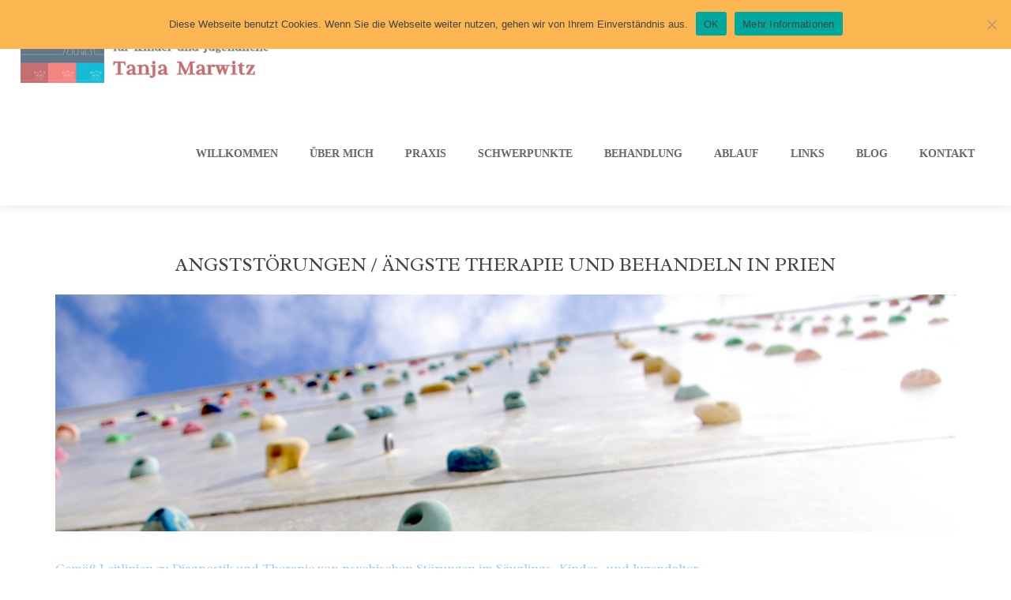

--- FILE ---
content_type: text/html; charset=UTF-8
request_url: https://www.psychotherapeutin-marwitz.de/angststoerungen-in-prien/
body_size: 9771
content:
<!DOCTYPE HTML>
<html class="" lang="de-DE">
<head>
	<meta charset="UTF-8">
	<title>Angststörungen / Ängste überwinden und behandeln in Prien</title>

	<meta name="viewport" content="width=device-width, initial-scale=1, maximum-scale=1">
		<meta name='robots' content='index, follow, max-image-preview:large, max-snippet:-1, max-video-preview:-1' />

	<!-- This site is optimized with the Yoast SEO plugin v23.0 - https://yoast.com/wordpress/plugins/seo/ -->
	<link rel="canonical" href="https://www.psychotherapeutin-marwitz.de/angststoerungen-in-prien/" />
	<meta property="og:locale" content="de_DE" />
	<meta property="og:type" content="article" />
	<meta property="og:title" content="Angststörungen / Ängste überwinden und behandeln in Prien" />
	<meta property="og:description" content="Angststörungen / Ängste Therapie und behandeln in Prien Gemäß Leitlinien zu Diagnostik und Therapie von psychischen Störungen im Säuglings- Kindes- und Jugendalter&hellip;" />
	<meta property="og:url" content="https://www.psychotherapeutin-marwitz.de/angststoerungen-in-prien/" />
	<meta property="og:site_name" content="Psychotherapie / Traumatherapie für Kinder und Jugendliche in Prien | Psychologin Tanja Marwitz | Behandlung von Depression und Angststörungen in Prien" />
	<meta property="article:modified_time" content="2022-07-25T12:20:16+00:00" />
	<meta property="og:image" content="https://www.psychotherapeutin-marwitz.de/wp-content/uploads/2015/01/ang.jpg" />
	<meta name="twitter:card" content="summary_large_image" />
	<script type="application/ld+json" class="yoast-schema-graph">{"@context":"https://schema.org","@graph":[{"@type":"WebPage","@id":"https://www.psychotherapeutin-marwitz.de/angststoerungen-in-prien/","url":"https://www.psychotherapeutin-marwitz.de/angststoerungen-in-prien/","name":"Angststörungen / Ängste überwinden und behandeln in Prien","isPartOf":{"@id":"https://www.psychotherapeutin-marwitz.de/#website"},"primaryImageOfPage":{"@id":"https://www.psychotherapeutin-marwitz.de/angststoerungen-in-prien/#primaryimage"},"image":{"@id":"https://www.psychotherapeutin-marwitz.de/angststoerungen-in-prien/#primaryimage"},"thumbnailUrl":"https://www.psychotherapeutin-marwitz.de/wp-content/uploads/2015/01/ang.jpg","datePublished":"2015-01-08T12:48:02+00:00","dateModified":"2022-07-25T12:20:16+00:00","breadcrumb":{"@id":"https://www.psychotherapeutin-marwitz.de/angststoerungen-in-prien/#breadcrumb"},"inLanguage":"de-DE","potentialAction":[{"@type":"ReadAction","target":["https://www.psychotherapeutin-marwitz.de/angststoerungen-in-prien/"]}]},{"@type":"ImageObject","inLanguage":"de-DE","@id":"https://www.psychotherapeutin-marwitz.de/angststoerungen-in-prien/#primaryimage","url":"https://www.psychotherapeutin-marwitz.de/wp-content/uploads/2015/01/ang.jpg","contentUrl":"https://www.psychotherapeutin-marwitz.de/wp-content/uploads/2015/01/ang.jpg","width":1140,"height":300},{"@type":"BreadcrumbList","@id":"https://www.psychotherapeutin-marwitz.de/angststoerungen-in-prien/#breadcrumb","itemListElement":[{"@type":"ListItem","position":1,"name":"Startseite","item":"https://www.psychotherapeutin-marwitz.de/"},{"@type":"ListItem","position":2,"name":"Angststörungen"}]},{"@type":"WebSite","@id":"https://www.psychotherapeutin-marwitz.de/#website","url":"https://www.psychotherapeutin-marwitz.de/","name":"Psychotherapie / Traumatherapie für Kinder und Jugendliche in Prien | Psychologin Tanja Marwitz | Behandlung von Depression und Angststörungen in Prien","description":"","potentialAction":[{"@type":"SearchAction","target":{"@type":"EntryPoint","urlTemplate":"https://www.psychotherapeutin-marwitz.de/?s={search_term_string}"},"query-input":"required name=search_term_string"}],"inLanguage":"de-DE"}]}</script>
	<!-- / Yoast SEO plugin. -->


<link rel='dns-prefetch' href='//www.psychotherapeutin-marwitz.de' />
<link rel='dns-prefetch' href='//fonts.googleapis.com' />
<link rel="alternate" type="application/rss+xml" title="Psychotherapie / Traumatherapie für Kinder und Jugendliche in Prien | Psychologin Tanja Marwitz | Behandlung von Depression und Angststörungen in Prien &raquo; Feed" href="https://www.psychotherapeutin-marwitz.de/feed/" />
<link rel="alternate" type="application/rss+xml" title="Psychotherapie / Traumatherapie für Kinder und Jugendliche in Prien | Psychologin Tanja Marwitz | Behandlung von Depression und Angststörungen in Prien &raquo; Kommentar-Feed" href="https://www.psychotherapeutin-marwitz.de/comments/feed/" />
<link rel="alternate" type="application/rss+xml" title="Psychotherapie / Traumatherapie für Kinder und Jugendliche in Prien | Psychologin Tanja Marwitz | Behandlung von Depression und Angststörungen in Prien &raquo; Angststörungen Kommentar-Feed" href="https://www.psychotherapeutin-marwitz.de/angststoerungen-in-prien/feed/" />
<link rel='stylesheet' id='wp-block-library-css' href='https://www.psychotherapeutin-marwitz.de/wp-includes/css/dist/block-library/style.min.css?ver=485d8c9a4bce3cc023eb9edded998a5b' type='text/css' media='all' />
<style id='classic-theme-styles-inline-css' type='text/css'>
/*! This file is auto-generated */
.wp-block-button__link{color:#fff;background-color:#32373c;border-radius:9999px;box-shadow:none;text-decoration:none;padding:calc(.667em + 2px) calc(1.333em + 2px);font-size:1.125em}.wp-block-file__button{background:#32373c;color:#fff;text-decoration:none}
</style>
<style id='global-styles-inline-css' type='text/css'>
body{--wp--preset--color--black: #000000;--wp--preset--color--cyan-bluish-gray: #abb8c3;--wp--preset--color--white: #ffffff;--wp--preset--color--pale-pink: #f78da7;--wp--preset--color--vivid-red: #cf2e2e;--wp--preset--color--luminous-vivid-orange: #ff6900;--wp--preset--color--luminous-vivid-amber: #fcb900;--wp--preset--color--light-green-cyan: #7bdcb5;--wp--preset--color--vivid-green-cyan: #00d084;--wp--preset--color--pale-cyan-blue: #8ed1fc;--wp--preset--color--vivid-cyan-blue: #0693e3;--wp--preset--color--vivid-purple: #9b51e0;--wp--preset--gradient--vivid-cyan-blue-to-vivid-purple: linear-gradient(135deg,rgba(6,147,227,1) 0%,rgb(155,81,224) 100%);--wp--preset--gradient--light-green-cyan-to-vivid-green-cyan: linear-gradient(135deg,rgb(122,220,180) 0%,rgb(0,208,130) 100%);--wp--preset--gradient--luminous-vivid-amber-to-luminous-vivid-orange: linear-gradient(135deg,rgba(252,185,0,1) 0%,rgba(255,105,0,1) 100%);--wp--preset--gradient--luminous-vivid-orange-to-vivid-red: linear-gradient(135deg,rgba(255,105,0,1) 0%,rgb(207,46,46) 100%);--wp--preset--gradient--very-light-gray-to-cyan-bluish-gray: linear-gradient(135deg,rgb(238,238,238) 0%,rgb(169,184,195) 100%);--wp--preset--gradient--cool-to-warm-spectrum: linear-gradient(135deg,rgb(74,234,220) 0%,rgb(151,120,209) 20%,rgb(207,42,186) 40%,rgb(238,44,130) 60%,rgb(251,105,98) 80%,rgb(254,248,76) 100%);--wp--preset--gradient--blush-light-purple: linear-gradient(135deg,rgb(255,206,236) 0%,rgb(152,150,240) 100%);--wp--preset--gradient--blush-bordeaux: linear-gradient(135deg,rgb(254,205,165) 0%,rgb(254,45,45) 50%,rgb(107,0,62) 100%);--wp--preset--gradient--luminous-dusk: linear-gradient(135deg,rgb(255,203,112) 0%,rgb(199,81,192) 50%,rgb(65,88,208) 100%);--wp--preset--gradient--pale-ocean: linear-gradient(135deg,rgb(255,245,203) 0%,rgb(182,227,212) 50%,rgb(51,167,181) 100%);--wp--preset--gradient--electric-grass: linear-gradient(135deg,rgb(202,248,128) 0%,rgb(113,206,126) 100%);--wp--preset--gradient--midnight: linear-gradient(135deg,rgb(2,3,129) 0%,rgb(40,116,252) 100%);--wp--preset--font-size--small: 13px;--wp--preset--font-size--medium: 20px;--wp--preset--font-size--large: 36px;--wp--preset--font-size--x-large: 42px;--wp--preset--spacing--20: 0.44rem;--wp--preset--spacing--30: 0.67rem;--wp--preset--spacing--40: 1rem;--wp--preset--spacing--50: 1.5rem;--wp--preset--spacing--60: 2.25rem;--wp--preset--spacing--70: 3.38rem;--wp--preset--spacing--80: 5.06rem;--wp--preset--shadow--natural: 6px 6px 9px rgba(0, 0, 0, 0.2);--wp--preset--shadow--deep: 12px 12px 50px rgba(0, 0, 0, 0.4);--wp--preset--shadow--sharp: 6px 6px 0px rgba(0, 0, 0, 0.2);--wp--preset--shadow--outlined: 6px 6px 0px -3px rgba(255, 255, 255, 1), 6px 6px rgba(0, 0, 0, 1);--wp--preset--shadow--crisp: 6px 6px 0px rgba(0, 0, 0, 1);}:where(.is-layout-flex){gap: 0.5em;}:where(.is-layout-grid){gap: 0.5em;}body .is-layout-flex{display: flex;}body .is-layout-flex{flex-wrap: wrap;align-items: center;}body .is-layout-flex > *{margin: 0;}body .is-layout-grid{display: grid;}body .is-layout-grid > *{margin: 0;}:where(.wp-block-columns.is-layout-flex){gap: 2em;}:where(.wp-block-columns.is-layout-grid){gap: 2em;}:where(.wp-block-post-template.is-layout-flex){gap: 1.25em;}:where(.wp-block-post-template.is-layout-grid){gap: 1.25em;}.has-black-color{color: var(--wp--preset--color--black) !important;}.has-cyan-bluish-gray-color{color: var(--wp--preset--color--cyan-bluish-gray) !important;}.has-white-color{color: var(--wp--preset--color--white) !important;}.has-pale-pink-color{color: var(--wp--preset--color--pale-pink) !important;}.has-vivid-red-color{color: var(--wp--preset--color--vivid-red) !important;}.has-luminous-vivid-orange-color{color: var(--wp--preset--color--luminous-vivid-orange) !important;}.has-luminous-vivid-amber-color{color: var(--wp--preset--color--luminous-vivid-amber) !important;}.has-light-green-cyan-color{color: var(--wp--preset--color--light-green-cyan) !important;}.has-vivid-green-cyan-color{color: var(--wp--preset--color--vivid-green-cyan) !important;}.has-pale-cyan-blue-color{color: var(--wp--preset--color--pale-cyan-blue) !important;}.has-vivid-cyan-blue-color{color: var(--wp--preset--color--vivid-cyan-blue) !important;}.has-vivid-purple-color{color: var(--wp--preset--color--vivid-purple) !important;}.has-black-background-color{background-color: var(--wp--preset--color--black) !important;}.has-cyan-bluish-gray-background-color{background-color: var(--wp--preset--color--cyan-bluish-gray) !important;}.has-white-background-color{background-color: var(--wp--preset--color--white) !important;}.has-pale-pink-background-color{background-color: var(--wp--preset--color--pale-pink) !important;}.has-vivid-red-background-color{background-color: var(--wp--preset--color--vivid-red) !important;}.has-luminous-vivid-orange-background-color{background-color: var(--wp--preset--color--luminous-vivid-orange) !important;}.has-luminous-vivid-amber-background-color{background-color: var(--wp--preset--color--luminous-vivid-amber) !important;}.has-light-green-cyan-background-color{background-color: var(--wp--preset--color--light-green-cyan) !important;}.has-vivid-green-cyan-background-color{background-color: var(--wp--preset--color--vivid-green-cyan) !important;}.has-pale-cyan-blue-background-color{background-color: var(--wp--preset--color--pale-cyan-blue) !important;}.has-vivid-cyan-blue-background-color{background-color: var(--wp--preset--color--vivid-cyan-blue) !important;}.has-vivid-purple-background-color{background-color: var(--wp--preset--color--vivid-purple) !important;}.has-black-border-color{border-color: var(--wp--preset--color--black) !important;}.has-cyan-bluish-gray-border-color{border-color: var(--wp--preset--color--cyan-bluish-gray) !important;}.has-white-border-color{border-color: var(--wp--preset--color--white) !important;}.has-pale-pink-border-color{border-color: var(--wp--preset--color--pale-pink) !important;}.has-vivid-red-border-color{border-color: var(--wp--preset--color--vivid-red) !important;}.has-luminous-vivid-orange-border-color{border-color: var(--wp--preset--color--luminous-vivid-orange) !important;}.has-luminous-vivid-amber-border-color{border-color: var(--wp--preset--color--luminous-vivid-amber) !important;}.has-light-green-cyan-border-color{border-color: var(--wp--preset--color--light-green-cyan) !important;}.has-vivid-green-cyan-border-color{border-color: var(--wp--preset--color--vivid-green-cyan) !important;}.has-pale-cyan-blue-border-color{border-color: var(--wp--preset--color--pale-cyan-blue) !important;}.has-vivid-cyan-blue-border-color{border-color: var(--wp--preset--color--vivid-cyan-blue) !important;}.has-vivid-purple-border-color{border-color: var(--wp--preset--color--vivid-purple) !important;}.has-vivid-cyan-blue-to-vivid-purple-gradient-background{background: var(--wp--preset--gradient--vivid-cyan-blue-to-vivid-purple) !important;}.has-light-green-cyan-to-vivid-green-cyan-gradient-background{background: var(--wp--preset--gradient--light-green-cyan-to-vivid-green-cyan) !important;}.has-luminous-vivid-amber-to-luminous-vivid-orange-gradient-background{background: var(--wp--preset--gradient--luminous-vivid-amber-to-luminous-vivid-orange) !important;}.has-luminous-vivid-orange-to-vivid-red-gradient-background{background: var(--wp--preset--gradient--luminous-vivid-orange-to-vivid-red) !important;}.has-very-light-gray-to-cyan-bluish-gray-gradient-background{background: var(--wp--preset--gradient--very-light-gray-to-cyan-bluish-gray) !important;}.has-cool-to-warm-spectrum-gradient-background{background: var(--wp--preset--gradient--cool-to-warm-spectrum) !important;}.has-blush-light-purple-gradient-background{background: var(--wp--preset--gradient--blush-light-purple) !important;}.has-blush-bordeaux-gradient-background{background: var(--wp--preset--gradient--blush-bordeaux) !important;}.has-luminous-dusk-gradient-background{background: var(--wp--preset--gradient--luminous-dusk) !important;}.has-pale-ocean-gradient-background{background: var(--wp--preset--gradient--pale-ocean) !important;}.has-electric-grass-gradient-background{background: var(--wp--preset--gradient--electric-grass) !important;}.has-midnight-gradient-background{background: var(--wp--preset--gradient--midnight) !important;}.has-small-font-size{font-size: var(--wp--preset--font-size--small) !important;}.has-medium-font-size{font-size: var(--wp--preset--font-size--medium) !important;}.has-large-font-size{font-size: var(--wp--preset--font-size--large) !important;}.has-x-large-font-size{font-size: var(--wp--preset--font-size--x-large) !important;}
.wp-block-navigation a:where(:not(.wp-element-button)){color: inherit;}
:where(.wp-block-post-template.is-layout-flex){gap: 1.25em;}:where(.wp-block-post-template.is-layout-grid){gap: 1.25em;}
:where(.wp-block-columns.is-layout-flex){gap: 2em;}:where(.wp-block-columns.is-layout-grid){gap: 2em;}
.wp-block-pullquote{font-size: 1.5em;line-height: 1.6;}
</style>
<link rel='stylesheet' id='contact-form-7-css' href='https://www.psychotherapeutin-marwitz.de/wp-content/plugins/contact-form-7/includes/css/styles.css?ver=5.9.6' type='text/css' media='all' />
<link rel='stylesheet' id='cookie-notice-front-css' href='https://www.psychotherapeutin-marwitz.de/wp-content/plugins/cookie-notice/css/front.min.css?ver=2.4.17' type='text/css' media='all' />
<link rel='stylesheet' id='us-font-1-css' href='https://fonts.googleapis.com/css?family=Radley%3A400%2C400italic%2C700%2C700italic%2C200%2C200italic%2C300%2C300italic%2C600%2C600italic&#038;subset=latin&#038;ver=6.5.5' type='text/css' media='all' />
<link rel='stylesheet' id='us-motioncss-css' href='https://www.psychotherapeutin-marwitz.de/wp-content/themes/Corsa/css/motioncss.css?ver=1.7' type='text/css' media='all' />
<link rel='stylesheet' id='us-motioncss-responsive-css' href='https://www.psychotherapeutin-marwitz.de/wp-content/themes/Corsa/css/motioncss-responsive.css?ver=1.7' type='text/css' media='all' />
<link rel='stylesheet' id='us-font-awesome-css' href='https://www.psychotherapeutin-marwitz.de/wp-content/themes/Corsa/css/font-awesome.css?ver=4.2.0' type='text/css' media='all' />
<link rel='stylesheet' id='us-magnific-popup-css' href='https://www.psychotherapeutin-marwitz.de/wp-content/themes/Corsa/css/magnific-popup.css?ver=1' type='text/css' media='all' />
<link rel='stylesheet' id='us-fotorama-css' href='https://www.psychotherapeutin-marwitz.de/wp-content/themes/Corsa/css/fotorama.css?ver=1' type='text/css' media='all' />
<link rel='stylesheet' id='us-style-css' href='https://www.psychotherapeutin-marwitz.de/wp-content/themes/Corsa/css/style.css?ver=1.7' type='text/css' media='all' />
<link rel='stylesheet' id='us-responsive-css' href='https://www.psychotherapeutin-marwitz.de/wp-content/themes/Corsa/css/responsive.css?ver=1.7' type='text/css' media='all' />
<link rel='stylesheet' id='us_custom_css-css' href='https://www.psychotherapeutin-marwitz.de/wp-content/uploads/us_custom_css/us_corsa_custom_styles.css?ver=1.7' type='text/css' media='all' />
<script type="text/javascript" id="cookie-notice-front-js-before">
/* <![CDATA[ */
var cnArgs = {"ajaxUrl":"https:\/\/www.psychotherapeutin-marwitz.de\/wp-admin\/admin-ajax.php","nonce":"b35e056891","hideEffect":"fade","position":"top","onScroll":false,"onScrollOffset":100,"onClick":false,"cookieName":"cookie_notice_accepted","cookieTime":2592000,"cookieTimeRejected":2592000,"globalCookie":false,"redirection":false,"cache":false,"revokeCookies":false,"revokeCookiesOpt":"automatic"};
/* ]]> */
</script>
<script type="text/javascript" src="https://www.psychotherapeutin-marwitz.de/wp-content/plugins/cookie-notice/js/front.min.js?ver=2.4.17" id="cookie-notice-front-js"></script>
<script type="text/javascript" src="https://www.psychotherapeutin-marwitz.de/wp-includes/js/jquery/jquery.min.js?ver=3.7.1" id="jquery-core-js"></script>
<script type="text/javascript" src="https://www.psychotherapeutin-marwitz.de/wp-includes/js/jquery/jquery-migrate.min.js?ver=3.4.1" id="jquery-migrate-js"></script>
<script type="text/javascript" src="https://www.psychotherapeutin-marwitz.de/wp-content/themes/Corsa/js/modernizr.js?ver=485d8c9a4bce3cc023eb9edded998a5b" id="us-modernizr-js"></script>
<link rel="https://api.w.org/" href="https://www.psychotherapeutin-marwitz.de/wp-json/" /><link rel="alternate" type="application/json" href="https://www.psychotherapeutin-marwitz.de/wp-json/wp/v2/pages/1978" /><link rel="alternate" type="application/json+oembed" href="https://www.psychotherapeutin-marwitz.de/wp-json/oembed/1.0/embed?url=https%3A%2F%2Fwww.psychotherapeutin-marwitz.de%2Fangststoerungen-in-prien%2F" />
<link rel="alternate" type="text/xml+oembed" href="https://www.psychotherapeutin-marwitz.de/wp-json/oembed/1.0/embed?url=https%3A%2F%2Fwww.psychotherapeutin-marwitz.de%2Fangststoerungen-in-prien%2F&#038;format=xml" />
		<style type="text/css" id="wp-custom-css">
			.w-blog-meta-comments, .w-blog-meta-author {
display: none !important;
}

div.g-cols:nth-child(1) > div:nth-child(2) {
	width: 100%;
	text-align: center;
	margin-left: 0px !important;
}

		</style>
		<link href='https://fonts.googleapis.com/css?family=Radley:400,400italic' rel='stylesheet' type='text/css'>
</head>
<body data-rsssl=1 class="page-template-default page page-id-1978 l-body headertype_sticky headerpos_top no_pagesections col_cont cookies-not-set">
<!-- HEADER -->
<div class="l-header full_width">
	<div class="l-header-h i-cf">

				<!-- logo -->
		<div class="w-logo">
			<a class="w-logo-link" href="https://www.psychotherapeutin-marwitz.de/">
				<img title="Psychologin aus Prien" class="w-logo-img" src="https://www.psychotherapeutin-marwitz.de/wp-content/uploads/2015/01/logo50.jpg"  alt="Psychotherapie / Traumatherapie für Kinder und Jugendliche in Prien | Psychologin Tanja Marwitz | Behandlung von Depression und Angststörungen in Prien" style="height:80px;">
				<span class="w-logo-title">LOGO</span>
			</a>
		</div>
				

		<!-- NAV -->
		<nav class="w-nav layout_hor touch_disabled">
			<div class="w-nav-control">
				<i class="fa fa-bars"></i>
			</div>
			<ul class="w-nav-list level_1">
				<li id="menu-item-1835" class="menu-item menu-item-type-post_type menu-item-object-us_main_page_section w-nav-item level_1 menu-item-1835"><a class="w-nav-anchor level_1"  title="Psychotherapie in Prien" href="https://www.psychotherapeutin-marwitz.de/#willkommen"><span class="w-nav-title">Willkommen</span><span class="w-nav-arrow"></span></a></li>
<li id="menu-item-1834" class="menu-item menu-item-type-post_type menu-item-object-us_main_page_section w-nav-item level_1 menu-item-1834"><a class="w-nav-anchor level_1"  title="Psychologin aus Prien" href="https://www.psychotherapeutin-marwitz.de/#marwitz"><span class="w-nav-title">Über mich</span><span class="w-nav-arrow"></span></a></li>
<li id="menu-item-1833" class="menu-item menu-item-type-post_type menu-item-object-us_main_page_section w-nav-item level_1 menu-item-1833"><a class="w-nav-anchor level_1"  title="Psychologie-Praxis in Prien" href="https://www.psychotherapeutin-marwitz.de/#praxis"><span class="w-nav-title">Praxis</span><span class="w-nav-arrow"></span></a></li>
<li id="menu-item-1829" class="menu-item menu-item-type-post_type menu-item-object-us_main_page_section menu-item-has-children has_sublevel w-nav-item level_1 menu-item-1829"><a class="w-nav-anchor level_1"  title="Psychotherapie für Erwachsene, Jugendliche und Kinder" href="https://www.psychotherapeutin-marwitz.de/#schwerpunkte"><span class="w-nav-title">Schwerpunkte</span><span class="w-nav-arrow"></span></a>
<ul class="w-nav-list level_2">
	<li id="menu-item-1850" class="menu-item menu-item-type-post_type menu-item-object-page w-nav-item level_2 menu-item-1850"><a class="w-nav-anchor level_2"  href="https://www.psychotherapeutin-marwitz.de/diagnostik/"><span class="w-nav-title">Diagnostik</span><span class="w-nav-arrow"></span></a>	</li>
	<li id="menu-item-1849" class="menu-item menu-item-type-post_type menu-item-object-page w-nav-item level_2 menu-item-1849"><a class="w-nav-anchor level_2"  href="https://www.psychotherapeutin-marwitz.de/kogn-verhaltenstherapie/"><span class="w-nav-title">Kogn. Verhaltenstherapie</span><span class="w-nav-arrow"></span></a>	</li>
	<li id="menu-item-1848" class="menu-item menu-item-type-post_type menu-item-object-page w-nav-item level_2 menu-item-1848"><a class="w-nav-anchor level_2"  title="Traumatherapie in Prien" href="https://www.psychotherapeutin-marwitz.de/traumatherapie-in-prien/"><span class="w-nav-title">Traumatherapie</span><span class="w-nav-arrow"></span></a>	</li>
	<li id="menu-item-1847" class="menu-item menu-item-type-post_type menu-item-object-page w-nav-item level_2 menu-item-1847"><a class="w-nav-anchor level_2"  href="https://www.psychotherapeutin-marwitz.de/emdr/"><span class="w-nav-title">EMDR</span><span class="w-nav-arrow"></span></a>	</li>
</ul>
</li>
<li id="menu-item-1830" class="menu-item menu-item-type-post_type menu-item-object-us_main_page_section w-nav-item level_1 menu-item-1830"><a class="w-nav-anchor level_1"  title="Depression und Ängste behandeln in Prien" href="https://www.psychotherapeutin-marwitz.de/#behandlung"><span class="w-nav-title">Behandlung</span><span class="w-nav-arrow"></span></a></li>
<li id="menu-item-1828" class="menu-item menu-item-type-post_type menu-item-object-us_main_page_section w-nav-item level_1 menu-item-1828"><a class="w-nav-anchor level_1"  title="Ablauf der Psychotherapie in Prien" href="https://www.psychotherapeutin-marwitz.de/#ablauf"><span class="w-nav-title">Ablauf</span><span class="w-nav-arrow"></span></a></li>
<li id="menu-item-1832" class="menu-item menu-item-type-post_type menu-item-object-us_main_page_section w-nav-item level_1 menu-item-1832"><a class="w-nav-anchor level_1"  href="https://www.psychotherapeutin-marwitz.de/#links-und-downloads"><span class="w-nav-title">Links</span><span class="w-nav-arrow"></span></a></li>
<li id="menu-item-2210" class="menu-item menu-item-type-post_type menu-item-object-page w-nav-item level_1 menu-item-2210"><a class="w-nav-anchor level_1"  title="Informationen über Psychotherapie" href="https://www.psychotherapeutin-marwitz.de/blog/"><span class="w-nav-title">Blog</span><span class="w-nav-arrow"></span></a></li>
<li id="menu-item-1831" class="menu-item menu-item-type-post_type menu-item-object-us_main_page_section w-nav-item level_1 menu-item-1831"><a class="w-nav-anchor level_1"  title="Kontakt Psychologe in Prien" href="https://www.psychotherapeutin-marwitz.de/#kontakt"><span class="w-nav-title">Kontakt</span><span class="w-nav-arrow"></span></a></li>
			</ul>
		</nav>
		<!-- /NAV -->

	</div>
</div>
<!-- /HEADER -->

<!-- MAIN -->
<div class="l-main align_center">
	<section class="l-section">
		<div class="l-subsection"><div class="l-subsection-h g-html i-cf"><h1 style="text-align: center; font-size: 24px;">Angststörungen / Ängste Therapie und behandeln in Prien</h1>
<p><img fetchpriority="high" decoding="async" class="alignnone size-full wp-image-2103" src="https://www.psychotherapeutin-marwitz.de/wp-content/uploads/2015/01/ang.jpg" alt="ang" width="1140" height="300" srcset="https://www.psychotherapeutin-marwitz.de/wp-content/uploads/2015/01/ang.jpg 1140w, https://www.psychotherapeutin-marwitz.de/wp-content/uploads/2015/01/ang-300x79.jpg 300w, https://www.psychotherapeutin-marwitz.de/wp-content/uploads/2015/01/ang-1024x269.jpg 1024w" sizes="(max-width: 1140px) 100vw, 1140px" /></p>
<p><span style="color: #99ccff;">Gemäß Leitlinien zu Diagnostik und Therapie von psychischen Störungen im Säuglings- Kindes- und Jugendalter</span></p>
<p>Bei den Angststörungen handelt es sich um eine Gruppe von Störungen, bei der das Erleben von unrealistischer, bzw. übermäßiger Angst die Hauptsymptomatik darstellt. Unterschieden werden insbesondere <strong>Phobien</strong>, <strong>Panikstörung</strong>, <strong>generalisierte Angststörung</strong>, <strong>Emotionale Störung des Kindesalters mit Trennungsangst</strong>,<strong> soziale Phobien </strong>und<strong> spezifische Phobien</strong>.</p>
<p>Bei den sog. <span style="text-decoration: underline;">Phobien und der Trennungsangststörung, </span>wird die Angst ausschließlich oder überwiegend durch eindeutig definierte, im Allgemeinen ungefährliche Situationen oder Objekte hervorgerufen wird. Diese Situationen oder Objekte werden gemieden oder mit ausgeprägter Angst ertragen. Das Ausmaß der Angst variiert zwischen leichtem Unbehagen bis hin zur Panik. Auftretende Befürchtungen können sich auf einzelne Symptome richten, wie Herzklopfen oder Schwächegefühl, häufig in Zusammenhang mit weiteren Ängsten vor dem Sterben, Kontrollverlust oder dem Gefühl, verrückt zu werden. Es besteht zudem eine hohe Erwartungsangst, das heißt die bloße Vorstellung der phobischen Situation ist angstauslösend.</p>
<ul>
<li><span style="text-decoration: underline;">Soziale Phobie<br />
</span>Die Angst bezieht sich auf die Furcht vor prüfender Betrachtung durch andere Menschen; sie ist zumeist auf bestimmte soziale Situationen beschränkt, kann aber auch unbestimmt sein und in fast allen Situationen außerhalb der Familie auftreten. Diese Situationen werden gemieden und langfristig zum vollständigen sozialen Rückzug führen. Der Beginn liegt häufig im Jugendalter. Häufig bestehen ein niedriges Selbstwertgefühl und Furcht vor Kritik. Als Begleitphänomene können Erröten, Vermeidung von Blickkontakt, Zittern, Übelkeit u.a. auftreten.</li>
</ul>
<ul>
<li><span style="text-decoration: underline;">Störung mit sozialer Überempfindlichkeit des Kindesalters<br />
</span>Kinder mit dieser Störung zeigen eine durchgängige oder wiederkehrende altersunangemessene Furcht vor Fremden oder meiden diese. Es bestehen Befangenheit, Verlegenheit, auf neue soziale Situationen reagieren die betroffenen Kinder mit deutlichem Leid und Unglücklich Sein, mit Weinen, Schweigen oder Rückzug. Zu Familienmitgliedern oder anderen vertrauten Personen bestehen unbeeinträchtigte Bindungen. Durch die Vermeidung kommt es zu einer bedeutsamen sozialen Beeinträchtigung. Der Beginn der Störung liegt vor dem 6. Lebensjahr.</li>
</ul>
<ul>
<li><span style="text-decoration: underline;">Spezifische Phobien<br />
</span>Die Angst bezieht sich auf bestimmte auslösende Objekte oder Situationen, wie z. B. bestimmte Tiere, Höhe, Dunkelheit, geschlossene Räume, Prüfungen, Zahnarztbesuch, Spritzen u.a., und werden in Folge gemieden; diese Phobien entstehen zumeist in der Kindheit oder im frühen Erwachsenenalter und können unbehandelt jahrzehntelang bestehen.</li>
</ul>
<ul>
<li><span style="text-decoration: underline;">Phobische Störung des Kindesalters<br />
</span>Unangemessen ausgeprägte Angst vor bestimmten Objekten oder Situationen, die in bestimmten Entwicklungsphasen von der Mehrheit der Kinder als beängstigend erlebt werden, z. B. laute Geräusche, imaginäre Gestalten (Gespenster), Tiere (Hunde), Dunkelheit oder Gewitter. Die ausgelöste Angst zeigt sich typischerweise mit Weinen, Schreien, Fortlaufen oder Anklammern an Bezugspersonen.</li>
</ul>
<ul>
<li><span style="text-decoration: underline;">Generalisierte Angststörung<br />
</span>Das wesentliche Symptom ist eine durchgehende und anhaltende Angst, die sich nicht auf bestimmte Situationen bezieht; es bestehen übertriebene Sorgen bezüglich alltäglicher Ereignisse und Probleme wie in Schul- oder Arbeitssituationen; Sorgen über zukünftiges Unglück etc. Es zeigen sich Anspannungssymptome wie Muskelverspannungen, akute und chronische Schmerzen. Zittern, Unfähigkeit sich zu entspannen; des Weiteren häufig erleben von starkem Herzklopfen, schwitzen, Schwindel, Bauchschmerzen.</li>
</ul>
<ul>
<li><span style="text-decoration: underline;">Emotionale Störung des Kindesalters mit Trennungsangst<br />
</span>Angst vor der Trennung von wichtigen Bezugspersonen, die erstmals während der ersten Lebensjahre auftritt und durch außergewöhnlichen Schweregrad, sowie ungewöhnlich lange Dauer geprägt ist und zu einer sozialen Beeinträchtigung führt. Es bestehen unrealistische Sorgen, der Bezugsperson könne etwas zustoßen, darüber kommt es zum Widerwillen oder Weigerung zur Schule / zum Kindergarten zu gehen, ohne Beisein der Bezugsperson oder weg von zu Hause schlafen zu gehen; anhaltende, unangemessene Furcht davor alleine oder ohne Hauptbezugsperson zu Hause zu sein, wiederholte Alpträume, die Trennung betreffend. Begleitend treten zumeist körperliche Beschwerden auf, wie Übelkeit, Bauchschmerzen, Kopfschmerzen, sowie extremes Leiden während oder nach der Trennung von der Hauptbezugsperson (z. B. Schreien, Wutausbrüche, Anklammern)</li>
</ul>
<p><strong>Verhaltenstherapeutische Behandlungsmaßnahmen </strong></p>
<p>Die Interventionen zielen ab auf die</p>
<ul>
<li>Veränderung des Verhaltens, sowie der</li>
<li>Veränderung der Gedanken im Zusammenhang mit den Angstauslösenden Situationen</li>
<li>Ein hoher Stellenwert kommt der sog. Exposition zu, d.h. dem Aussetzen mit den angstauslösenden Bedingungen und der Bewältigung der dabei entstehenden Angst</li>
<li>Unterstützend wird zumeist ein Belohnungssystem / Verstärkerplan eingesetzt</li>
<li>Entspannungstechniken</li>
<li>Übungen zur Verbesserung sozialer Kompetenzen, sowie zur Problemlösung</li>
<li>Familieninterventionen zielen darauf ab, die Autonomie und Kompetenz des Kindes zu unterstützen, nicht hilfreiche Eltern / Kind Interaktionen zu verändern und die Angst unterstützenden Verhaltensweisen zu verändern</li>
<li>Bei Schulvermeidung werden Absprachen mit der Schule getroffen, beispielsweise das Kind bei somatischen Beschwerden nicht heimzuschicken</li>
<li>Eine teilstationäre oder vollstationäre Behandlung wird notwendig, wenn innerhalb von 4 Wochen bei ambulanter Therapie kein Schulbesuch erreicht werden kann</li>
</ul>
<p>&nbsp;</p>
</div></div>	</section>
</div>
<!-- /MAIN -->

<!-- FOOTER -->
<div class="l-footer">
		

		<!-- subfooter: top -->
	<div class="l-subfooter at_top">
		<div class="l-subfooter-h i-cf g-cols offset_default">

			<div class="one-third">
							</div>

			<div class="one-third">
				<div id="text-2" class="widget widget_text">			<div class="textwidget"><p><a title="Angststörungen / Ängste Therapie und behandeln in Prien" href="https://www.psychotherapeutin-marwitz.de/angststoerungen-in-prien/">Angststörungen / Ängste Therapie und behandeln in Prien</a><br />
<a title="Traumatherapie / Traumata behandeln in Prien" href="https://www.psychotherapeutin-marwitz.de/traumatherapie-in-prien/">Traumatherapie / Traumata behandeln in Prien</a><br />
<a title="Depression behandeln in Prien / Therapie gegen Depressionen" href="https://www.psychotherapeutin-marwitz.de/depression-behandeln-therapie-in-prien/">Depression behandeln in Prien / Therapie gegen Depressionen</a></p>
</div>
		</div>			</div>

			<div class="one-third">
							</div>

		</div>
	</div>
	
	<!-- subfooter -->
	<div class="l-subfooter at_bottom">
		<div class="l-subfooter-h i-cf">
					
			<div class="w-copyright">© 2022 Tanja Marwitz | <a href="https://www.psychotherapeutin-marwitz.de/impressum/">Impressum</a> | <a href="https://www.psychotherapeutin-marwitz.de/datenschutz/">Datenschutz</a> | <a href="http://www.suptra.de" title="Webdesign aus Rosenheim">Webdesign Miesbach</a></div>
		</div>
	</div>

</div>
<!-- /FOOTER -->

<a class="w-toplink" href="#"><i class="fa fa-chevron-up"></i></a>

<script>
	window.ajaxURL = 'https://www.psychotherapeutin-marwitz.de/wp-admin/admin-ajax.php';
	window.nameFieldError = "Der Name ist ein Pflichtfeld!";
	window.emailFieldError = "Die E-Mail Adresse ist ein Pflichtfeld!";
	window.phoneFieldError = "Die Telefon-Nr. ist ein Pflichtfeld!";
	window.messageFieldError = "Bitte schreiben Sie eine Nachricht!";
	window.messageFormSuccess = "Vielen Dank! Ihre Nachricht wurde erfolgreich verschickt.";
	window.mobileNavWidth = "1024";	window.defaultLogoHeight = "80";	window.mobileLogoHeight = "50";		window.headerMenuTogglable = 1;
	</script>
<script type="text/javascript" src="https://www.psychotherapeutin-marwitz.de/wp-content/plugins/contact-form-7/includes/swv/js/index.js?ver=5.9.6" id="swv-js"></script>
<script type="text/javascript" id="contact-form-7-js-extra">
/* <![CDATA[ */
var wpcf7 = {"api":{"root":"https:\/\/www.psychotherapeutin-marwitz.de\/wp-json\/","namespace":"contact-form-7\/v1"}};
/* ]]> */
</script>
<script type="text/javascript" src="https://www.psychotherapeutin-marwitz.de/wp-content/plugins/contact-form-7/includes/js/index.js?ver=5.9.6" id="contact-form-7-js"></script>
<script type="text/javascript" src="https://www.psychotherapeutin-marwitz.de/wp-content/themes/Corsa/js/jquery.easing.min.js?ver=485d8c9a4bce3cc023eb9edded998a5b" id="us-jquery-easing-js"></script>
<script type="text/javascript" src="https://www.psychotherapeutin-marwitz.de/wp-content/themes/Corsa/js/jquery.magnific-popup.js?ver=485d8c9a4bce3cc023eb9edded998a5b" id="us-magnific-popup-js"></script>
<script type="text/javascript" src="https://www.psychotherapeutin-marwitz.de/wp-content/themes/Corsa/js/waypoints.min.js?ver=485d8c9a4bce3cc023eb9edded998a5b" id="us-waypoints-js"></script>
<script type="text/javascript" src="https://www.psychotherapeutin-marwitz.de/wp-content/themes/Corsa/js/imagesloaded.js?ver=485d8c9a4bce3cc023eb9edded998a5b" id="us-imagesloaded-js"></script>
<script type="text/javascript" src="https://www.psychotherapeutin-marwitz.de/wp-content/themes/Corsa/js/plugins.js?ver=1.7" id="us-plugins-js"></script>
<script type="text/javascript" src="https://www.psychotherapeutin-marwitz.de/wp-content/themes/Corsa/js/us.widgets.js?ver=1.7" id="us-widgets-js"></script>
<script type="text/javascript" src="https://www.psychotherapeutin-marwitz.de/wp-includes/js/comment-reply.min.js?ver=485d8c9a4bce3cc023eb9edded998a5b" id="comment-reply-js" async="async" data-wp-strategy="async"></script>

		<!-- Cookie Notice plugin v2.4.17 by Hu-manity.co https://hu-manity.co/ -->
		<div id="cookie-notice" role="dialog" class="cookie-notice-hidden cookie-revoke-hidden cn-position-top" aria-label="Cookie Notice" style="background-color: rgba(252,183,83,1);"><div class="cookie-notice-container" style="color: #444444"><span id="cn-notice-text" class="cn-text-container">Diese Webseite benutzt Cookies. Wenn Sie die Webseite weiter nutzen, gehen wir von Ihrem Einverständnis aus.</span><span id="cn-notice-buttons" class="cn-buttons-container"><a href="#" id="cn-accept-cookie" data-cookie-set="accept" class="cn-set-cookie cn-button" aria-label="OK" style="background-color: #00a99d">OK</a><a href="https://www.psychotherapeutin-marwitz.de/datenschutz/" target="_blank" id="cn-more-info" class="cn-more-info cn-button" aria-label="Mehr Informationen" style="background-color: #00a99d">Mehr Informationen</a></span><span id="cn-close-notice" data-cookie-set="accept" class="cn-close-icon" title="Nein"></span></div>
			
		</div>
		<!-- / Cookie Notice plugin -->
</body>
</html>


--- FILE ---
content_type: text/css
request_url: https://www.psychotherapeutin-marwitz.de/wp-content/themes/Corsa/css/style.css?ver=1.7
body_size: 71983
content:
/*
----------------------------------------------------------------

CORSA basic styles

Copyright 2014 UpSolution
http://us-themes.com/

NOTE: DO NOT EDIT THIS FILE!
THIS FILE IS REPLACED DURING AUTO-UPDATES
AND ANY CHANGES MADE HERE WILL BE OVERWRITTEN.

----------------------------------------------------------------
*/

html { 
	height: auto;
	}

a {
	color: #c20; /* variable */
	text-decoration: none;
	-webkit-transition: all 0.3s;
	        transition: all 0.3s;
	}

::-moz-selection {
	background-color: rgba(0,0,0,0.5);
	color: #fff;
	}
::selection {
	background-color: rgba(0,0,0,0.5);
	color: #fff;
	}


/* ====================================
====== MAIN GRID ======================
==================================== */

.l-body {
	height: auto;
	min-width: 1200px;
	}
	
/* Preloader Screen */
.l-preloader {
	position: fixed;
	top: 0;
	left: 0;
	height: 100%;
	width: 100%;
	z-index: 333;
	overflow: hidden;
	background-color: #fff; /* variable */
	color: #444; /* variable */
	}
	.l-preloader-bar {
		position: absolute;
		top: 0;
		left: 0;
		height: 0;
		width: 100%;
		background-color: #f2f2f2; /* variable */
		}
	.l-preloader-counter {
		position: absolute;
		top: 50%;
		left: 50%;
		font-size: 60px;
		font-family: 'Dosis';
		text-align: center;
		line-height: 100px;
		height: 100px;
		width: 200px;
		margin: -50px 0 0 -100px;
		color: #444; /* variable */
		}
	.l-preloader-spinner {
		position: absolute;
		top: 50%;
		left: 50%;
		text-align: center;
		font-size: 32px;
		line-height: 60px;
		height: 60px;
		width: 60px;
		margin: -30px 0 0 -30px;
		background-color: inherit;
		color: inherit;
		}
		
/* Header */
.l-header {
	font-size: 0;
	text-align: right;
	line-height: 80px;
	width: 100%;
	z-index: 2;
	box-shadow: 0 4px 10px rgba(0,0,0,0.07);
	background-color: #fff; /* variable */
	color: #666; /* variable */
	}
.no_logo .l-header {
	text-align: center;
	}
.l-body.headertype_sticky .l-header {
	position: absolute;
	}
.l-body.headertype_sticky .l-header.fixed,
.l-body.headertype_sticky.headerpos_top .l-header {
	position: fixed;
	top: 0;
	}
	.l-header-h {
		position: relative;
		margin: 0 auto;
		height: 100%;
		width: 96%;
		max-width: 1140px;
		}
	.l-header.full_width .l-header-h {
		max-width: none;
		}
.no-responsive .l-header {
	position: static !important;
	}

/* Footer */
.l-footer {
	left: 0;
	right: 0;
	bottom: 0;
	min-height: 70px;
	overflow-y: auto;
	background-color: #333; /* variable */
	color: #999; /* variable */
	}
	.l-footer a {
		color: #c20; /* variable */
		}
		.no-touch .l-footer a:hover {
			color: #fff; /* variable */
			border-bottom: 1px solid;
			}
	.l-footer p {
		font-size: 14px;
		line-height: 22px;
		margin-bottom: 20px;
		}
	.l-footer p:last-child {
		margin-bottom: 0;
		}
	.l-subfooter {
		width: 96%;
		max-width: 1140px;
		}
	.l-subfooter.at_top {
		padding: 40px 0;
		border-bottom: 1px solid #444; /* variable */
		}
	.l-subfooter.at_bottom {
		padding: 10px 0;
		text-align: center;
		}
		.l-footer .widget {
			margin-bottom: 35px;
			}
		.l-footer .widget:last-child {
			margin-bottom: 0;
			}
		
/* Sections */
.l-main {
	margin-bottom: 70px; /* min height of footer */
	box-shadow: 0 4px 8px rgba(0,0,0,0.1);
	z-index: 1;
	}
.page-template-page-home-php .l-main.align_center {
	text-align: center;
	}
.no-responsive .l-main {
	margin-bottom: 0 !important;
	}
	.l-section {
		background-color: #fff; /* variable */
		color: #444; /* variable */
		}
	.no-responsive .l-section:first-child {
		margin-top: 0 !important;
		}
		.l-subsection {
			position: relative;
			padding: 60px 0;
			background-position: center center;
			background-size: cover;
			}
		.no-touch .l-subsection {
			background-attachment: fixed;
			}
			.l-subsection-h {
				position: relative;
				z-index: 2;
				margin: 0 auto;
				width: 96%;
				max-width: 1140px;
				}
		/* FULL: width */
		.l-subsection.full_width .l-subsection-h {
			width: 100%;
			max-width: 100%;
			}
		/* FULL: height */
		.l-subsection.full_height {
			padding: 0;
			}
		/* WITH: parallax */
		.l-subsection.with_parallax {
			overflow: hidden;
			}
		/* WITH: video */
		.l-subsection.with_video {
			overflow: hidden;
			}
		.no-touch .l-subsection.with_video {
			background-attachment: scroll;
			}
			.l-subsection.with_video .video-background {
				display: block;
				}
			.video-background {
				display: none;
				position: absolute;
				left: 0;
				top: 0;
				width: 100%;
				height: 100%;
				z-index: 1;
				}
			.video-preload,
			.video-background video {
				display: none;
				}
/* HOMETYPE: fullscreen */
.l-body.hometype_fullscreen .l-section:first-child .l-subsection {
	height: 100%;
	min-height: inherit;
	width: 100%;
	padding: 0;
	overflow: hidden;
	}
	.l-body.hometype_fullscreen .l-section:first-child .l-subsection-h {
		max-width: 100%;
		width: 100%;
		}

/* COLOR: dark */
.l-subsection.color_dark {
	background-color: #000;
	color: #fff;
	}
	.l-subsection.color_dark:after {
		display: block;
		content: '';
		position: absolute;
		top: 0;
		left: 0;
		height: 100%;
		width: 100%;
		z-index: 1;
		background-color: rgba(0,0,0,0.3);
		}
	.no-touch .l-subsection.color_dark a:hover {
		color: #fff;
		}
	.l-subsection.color_dark .g-hr-h:before,
	.l-subsection.color_dark .g-hr-h:after {
		background-color: #fff;
		background-color: rgba(255,255,255,0.5);
		}
		.l-subsection.color_dark .g-hr-h i {
			color: #fff;
			color: rgba(255,255,255,0.5);
			}
	.l-subsection.color_dark .w-iconbox .w-iconbox-title {
		color: #fff;
		}
		
/* COLOR: primary */
.l-subsection.color_primary,
.w-actionbox.color_primary {
	background-color: #c20; /* variable */
	color: #fff;
	}
	.color_primary a {
		color: #fff;
		}
		.no-touch .color_primary a:hover {
			color: #fff;
			}
	.l-subsection.color_primary .g-hr-h:before,
	.l-subsection.color_primary .g-hr-h:after {
		background-color: #fff;
		background-color: rgba(255,255,255,0.5);
		}
		.l-subsection.color_primary .g-hr-h i {
			color: #fff;
			color: rgba(255,255,255,0.5);
			}
	.color_primary .g-btn.color_primary {
		background-color: #fff;
		color: #333;
		}
		
/* COLOR: alternate */
.l-subsection.color_alternate {
	background-color: #f2f2f2; /* variable */
	}
	

/* ====================================
====== TYPOGRAPHY =====================
==================================== */

/* Main font */
body {
	font: 16px/26px 'PT Sans', sans-serif;
	}

/* Headings */
h1 {
	font: 54px/1.3 'Dosis';
	}
h2 {
	font: 44px/1.4 'Dosis';
	}
h3 {
	font: 36px/1.4 'Dosis';
	}
h4 {
	font: 30px/1.4 'Dosis';
	}
h5 {
	font: 24px/1.4 'Dosis';
	}
h6 {
	font: 20px/1.4 'Dosis';
	}
h1, h2, h3, h4, h5, h6 {
	margin-bottom: 22px;
	text-transform: uppercase;
	}
	
/* home heading */
h1.home-heading {
	font-size: 90px;
	line-height: 1;
	text-align: center;
	text-shadow: 0 3px 10px rgba(0,0,0,0.2);
	}
	.home-heading-line {
		display: inline-block;
		vertical-align: top;
		margin: 0 -0.1em;
		padding: 0.5% 1.1% 0.6%;
		color: #fff;
		}
	/* TYPE: black */
	.home-heading-line.type_black {
		color: #111;
		}
	/* TYPE: primary */
	.home-heading-line.type_primary {
		color: #c20; /* variable */
		}
	/* TYPE: secondary */
	.home-heading-line.type_secondary {
		color: #8c0; /* variable */
		}
	/* TYPE: primary bg */
	.home-heading-line.type_primary_bg {
		background-color: #c20; /* variable */
		color: #fff;
		}
	/* TYPE: secondary bg */
	.home-heading-line.type_secondary_bg {
		background-color: #8c0; /* variable */
		color: #fff;
		}
	/* TYPE: dark bg */
	.home-heading-line.type_dark_bg {
		background-color: #111;
		background-color: rgba(0,0,0,0.5);
		color: #fff;
		}
	/* TYPE: light bg */
	.home-heading-line.type_light_bg {
		background-color: #fff;
		background-color: rgba(255,255,255,0.5);
		color: #111;
		}
		
/* Paragraph */
.g-html p {
	margin-bottom: 26px;
	}
	.g-html .g-cols > div > p:last-child {
		margin-bottom: 0;
		}
	.g-html p.size_big {
		font-size: 1.2em;
		line-height: 1.6;
		}
	.g-html p.subtitle {
		font-size: 1.3em;
		line-height: 1.4;
		margin-bottom: 5px;
		text-transform: uppercase;
		}
	.no-touch .g-html p a:hover {
		border-bottom: 1px solid;
		}

/* Lists */
.g-html ul,
.g-html ol {
	margin-bottom: 26px;
	}
	.no-touch .g-html li a:hover {
		border-bottom: 1px solid;
		}

/* Address */
.g-html address {
	margin-bottom: 26px;
	}
	
/* Preformat */
.g-html pre {
	font-size: 13px;
	line-height: 20px;
	padding: 10px 15px;
	margin-bottom: 26px;
	border-radius: 5px;
	background-color: #333;
	background-color: rgba(0,0,0,0.8);
	color: #fff;
	}
	
/* Blockquote */
.g-html blockquote {
	font-size: 18px;
	line-height: 28px;
	padding: 2px 0 2px 30px;
	margin-bottom: 26px;
	border-left: 5px solid #c20;
	}
	
	
/* ====================================
====== BASIC ELEMENTS =================
==================================== */

/* Image */
.g-html img + h1,
.g-html img + h2,
.g-html img + h3,
.g-html img + h4,
.g-html img + h5,
.g-html img + h6,
.g-html img + ol,
.g-html img + ul,
.g-html img + p {
	margin-top: 26px;
	}
.g-html img.alignleft {
	display: inline;
	float: left;
	margin-right: 30px;
	margin-bottom: 30px;
	}
.g-html img.alignright {
	display: inline;
	float: right;
	margin-left: 30px;
	margin-bottom: 30px;
	}
.g-html img.aligncenter {
	clear: both;
	margin-left: auto;
	margin-right: auto;
	}
	.no-touch .g-html a.image-link:hover {
		border-bottom: none !important;
		}
		.g-html a.image-link img {
			-webkit-transition: opacity 0.3s;
					transition: opacity 0.3s;
			}
		.no-touch .g-html a.image-link:hover img {
			opacity: 0.8;
			}
		
/* Separator */
.g-hr {
	position: relative;
	font-size: 0;
	text-align: center;
	height: 24px;
	margin: 2% 0;
	width: 100%;
	padding: 2px 0;
	overflow: hidden;
	clear: both;
	}
	.g-hr-h:before,
	.g-hr-h:after {
		display: inline-block;
		content: "";
		height: 1px;
		width: 50%;
		margin-top: 9px;
		vertical-align: top;
		position: relative;
		background-color: #e8e8e8; /* variable */
		}
	.g-hr-h:before {
		left: -13px;
		margin-left: -50%;
		}
	.g-hr-h:after {
		left: 13px;
		margin-right: -50%;
		}
		.g-hr-h i {
			font-size: 16px;
			line-height: 20px;
			height: 20px;
			width: 20px;
			vertical-align: top;
			text-align: center;
			color: #e8e8e8; /* variable */
			}
	/* SIZE: small */
	.g-hr.size_small {
		margin: 1% 0;
		}
	/* SIZE: big */
	.g-hr.size_big {
		margin: 3% 0;
		}
	/* TYPE: short */
	.g-hr.type_short {
		width: 30%;
		margin-left: auto;
		margin-right: auto;
		}
	/* TYPE: simple */
	.g-hr.type_simple .g-hr-h:before {
		left: 0;
		margin-left: 0;
		width: 100%;
		}
	.g-hr.type_simple .g-hr-h:after,
	.g-hr.type_simple .g-hr-h i {
		display: none;
		}
	/* TYPE: invisible */
	.g-hr.type_invisible {
		height: 0;
		padding: 0;
		}
	
/* Form inputs */
input[type="text"],
input[type="password"],
input[type="email"],
input[type="url"],
input[type="tel"],
input[type="number"],
input[type="date"],
textarea,
select {
	border: none;
	font-size: 16px;
	height: 42px;
	padding: 10px;
	border-radius: 5px;
	border-top: 1px solid rgba(0,0,0,0.08);
	box-shadow: 0 0 0 2px rgba(0,0,0,0);
	-webkit-transition: box-shadow 0.3s;
			transition: box-shadow 0.3s;
	background-color: #f2f2f2; /* variable */
	}
textarea {
	height: 150px;
	line-height: 24px;
	}
	input[type="text"]:focus,
	input[type="password"]:focus,
	input[type="email"]:focus,
	input[type="url"]:focus,
	input[type="tel"]:focus,
	input[type="number"]:focus,
	input[type="date"]:focus,
	textarea:focus,
	select:focus {
		border-color: transparent;
		box-shadow: 0 0 0 2px #999;
		}

/* Buttons */
.g-btn,
button,
input[type="submit"] {
	font-size: 18px;
	font-weight: 700;
	line-height: 24px;
	text-transform: uppercase;
	padding: 13px 40px;
	margin: 4px 0;
	border: none !important;
	border-radius: 5px;
	overflow: hidden;
	-webkit-transition: background-color 0.3s, color 0.3s;
			transition: background-color 0.3s, color 0.3s;
	}
	.g-btn i {
		margin: 0 14px 0 -2px;
		position: relative;
		z-index: 1;
		}
	.g-btn span {
		position: relative;
		z-index: 1;
		}
	.no-touch .g-btn:after {
		display: block;
		content: "";
		position: absolute;
		top: 0;
		left: 0;
		right: 0;
		height: 0;
		z-index: 0;
		-webkit-transition: height 0.3s;
				transition: height 0.3s;
		}
		.no-touch .g-btn:hover:after {
			height: 100%;
			}
	/* TYPE: default */
	.g-btn.color_default {
		background-color: #e8e8e8; /* variable */
		color: #444; /* variable */
		}
		.no-touch .g-btn.color_default:after {
			background-color: #8c0; /* variable */
			}
		.no-touch .g-btn.color_default:hover {
			color: #fff;
			}
	/* TYPE: primary */
	.g-btn.color_primary,
	input[type="submit"] {
		background-color: #c20; /* variable */
		color: #fff;
		}
		.no-touch .g-btn.color_primary:after,
		.no-touch input[type="submit"]:hover {
			background-color: #8c0; /* variable */
			}
		.no-touch .g-btn.color_primary:hover,
		.no-touch input[type="submit"]:hover {
			color: #fff;
			}
	/* TYPE: secondary */
	.g-btn.color_secondary {
		background-color: #8c0; /* variable */
		color: #fff;
		}
		.no-touch .g-btn.color_secondary:after {
			background-color: #c20; /* variable */
			}
		.no-touch .g-btn.color_secondary:hover {
			color: #fff;
			}
	/* SIZE: small */
	.g-btn.size_small,
	input.g-btn.size_small,
	button.g-btn.size_small {
		font-size: 14px;
		line-height: 20px;
		padding: 10px 30px;
		}
	/* SIZE: big */
	.g-btn.size_big,
	input.g-btn.size_big,
	button.g-btn.size_big {
		font-size: 22px;
		line-height: 32px;
		padding: 14px 44px;
		}
		
/* Alerts */
.g-alert {
	border-radius: 5px;
	}
	.g-alert-close {
		font-size: 20px;
		opacity: 0.3;
		-webkit-transition: opacity 0.3s;
				transition: opacity 0.3s;
		}
	.no-touch .g-alert-close:hover {
		opacity: 1;
		}
	.g-alert-body > p:last-child {
		margin-bottom: 0;
		}

/* Pagination */
.g-pagination {
	text-align: center;
	padding: 30px;
	}
	.g-pagination-item {
		display: inline-block;
		vertical-align: top;
		text-align: center;
		font-size: 20px;
		line-height: 50px;
		height: 50px;
		width: 50px;
		margin: 0 3px;
		border-radius: 50%;
		background-color: #f2f2f2; /* variable */
		color: inherit;
		}
		.g-pagination-item.to_prev,
		.g-pagination-item.to_next {
			font-size: 16px;
			}
		.no-touch a.g-pagination-item:hover {
			background-color: #8c0; /* variable */
			color: #fff;
			}
		.g-pagination-item.active {
			font-weight: 700;
			background-color: #c20; /* variable */
			color: #fff;
			}
		.g-pagination-item.disabled {
			display: none;
			}


/* ====================================
====== WIDGETS ========================
==================================== */

/* w-actionbox */
.w-actionbox {
	padding: 3%;
	border-radius: 5px;
	background-color: #f2f2f2; /* variable */
	}
	.no-touch .w-actionbox-text a:hover {
		border-bottom: 1px solid;
		}
	.w-actionbox-text h3 + p {
		margin: 12px 0 0;
		}
	.w-actionbox-button.g-btn {
		margin: 0;
		}
.w-actionbox.color_primary {
	background-color: #c20; /* variable */
	color: #fff;
	}
.w-actionbox.color_secondary {
	background-color: #666; /* variable */
	color: #fff;
	}


/* w-blog */
.w-blog-list {
	border-bottom: 2px solid #e8e8e8; /* variable */
	}
	.w-blog-entry {
		text-align: left;
		margin: 0;
		padding-right: 3%;
		border-top: 2px solid #e8e8e8; /* variable */
		-webkit-transition: background-color 0.3s;
				transition: background-color 0.3s;
		}
		.no-touch .w-blog-entry:hover {
			background-color: #f2f2f2; /* variable */
			}
		.w-blog-entry-h {
			min-height: 100px;
			position: relative;
			overflow: hidden;
			padding-bottom: 3%;
			}
			.w-blog.imgpos_atleft .w-blog-entry-preview {
				float: none;
				position: absolute;
				top: 0;
				left: 0;
				z-index: 1;
				}
			.w-blog.imgpos_atleft .w-blog-entry-title {
				font-size: 24px;
				line-height: 34px;
				font-weight: 700;
				margin-left: 30%;
				margin-bottom: 1.5%;
				padding: 25px 0 0 35px;
				}
			.w-blog.imgpos_atleft .w-blog-entry-body {
				margin-left: 30%;
				padding-left: 35px;
				}
				.w-blog.imgpos_atleft .w-blog-meta-date {
					position: absolute;
					top: 20px;
					left: 20px;
					width: 60px;
					margin: 0;
					text-align: center;
					text-transform: uppercase;
					z-index: 2;
					border-radius: 3px;
					box-shadow: 0 1px 2px rgba(0,0,0,0.05);
					background-color: #fff;
					color: #333;
					}
					.w-blog-meta-date-month {
						display: block;
						font-size: 16px;
						line-height: 20px;
						padding-top: 6px;
						}
					.w-blog-meta-date-day {
						display: block;
						font-size: 32px;
						line-height: 32px;
						font-family: 'Dosis';
						font-weight: 700;
						}
					.w-blog-meta-date-year {
						display: block;
						font-size: 13px;
						line-height: 24px;
						padding-bottom: 4px;
						}
		.w-blog-entry.sticky .w-blog-entry-title,
		.w-blog-entry.sticky .w-blog-entry-short p {
			font-weight: 700;
			}
	.w-blog-load {
		text-align: center;
		line-height: 0;
		padding-top: 20px;
		}
		.w-blog-load #spinner {
			padding: 8px;
			margin: 0 auto;
			}
	/* type_post */
	.w-blog.type_post {
		padding-bottom: 40px;
		}
		.w-blog.type_post .w-blog-meta {
			font-size: 14px;
			line-height: 1.3;
			margin-bottom: 20px;
			color: #999; /* variable */
			}
			.w-blog.type_post .w-blog-meta > div {
				margin-right: 20px;
				}
			.w-blog-meta a {
				color: inherit;
				}
				.no-touch .w-blog-meta a:hover {
					border-bottom: 1px solid;
					}
			.w-blog-meta i {
				font-size: 16px;
				margin-right: 3px;
				margin-left: 1px;
				opacity: 0.5;
				}

				
/* w-clients */
.w-clients-item-h {
	display: block;
	padding: 10px;
	opacity: 0.66;
	border-radius: 5px;
	border: 2px solid transparent;
	-webkit-transition: border-color 0.3s, opacity 0.3s;
			transition: border-color 0.3s, opacity 0.3s;
	}
	.no-touch .w-clients-item-h:hover {
		opacity: 1;
		border-color: #c20; /* variable */
		}


/* w-comments */
.w-comments {
	padding-top: 30px;
	border-top: 1px solid #e8e8e8; /* variable */
	}
	.w-comments-title i {
		margin-right: 10px;
		margin-left: 1px;
		opacity: 0.5;
		}
	.w-comments-item {
		padding-top: 20px;
		margin-bottom: 20px;
		}
		.w-comments-item-text p {
			margin-bottom: 15px;
			}
		.w-comments-item-icon {
			top: 20px;
			border-radius: 50%;
			background-color: rgba(0,0,0,0.04);
			}
			.w-comments-item-icon img {
				display: block;
				border-radius: 50%;
				}
		.w-comments-item-date {
			float: none;
			color: inherit;
			opacity: 0.5;
			}
			.no-touch .w-comments-form-text a:hover,
			.no-touch .w-comments-item-meta a:hover,
			.no-touch .w-comments-item-answer a:hover {
				border-bottom: 1px solid;
				opacity: 1;
				}
	.w-comments .g-pagination {
		text-align: center;
		margin-top: 20px;
		padding: 0;
		}
		.w-comments .g-pagination a {
			margin: 0 5px;
			}
			.no-touch .w-comments .g-pagination a:hover {
				border-bottom: 1px solid;
				}
	.w-comments-form {
		padding: 20px 0;
		}
	

/* w-contacts */
.no-touch .w-contacts a:hover {
	border-bottom: 1px solid;
	}
.l-main .w-contacts-list {
	margin: 0 -20px;
	line-height: 0;
	}
	.l-main .w-contacts-item {
		display: inline-block;
		vertical-align: middle;
		vertical-align: -webkit-baseline-middle;
		font-size: 0;
		padding: 0 20px;
		margin-bottom: 15px;
		}
		.l-main .w-contacts-item > i {
			display: inline-block;
			vertical-align: middle;
			vertical-align: -webkit-baseline-middle;
			font-size: 24px;
			text-align: center;
			line-height: 52px;
			height: 50px;
			width: 50px;
			margin: 8px;
			border-radius: 50%;
			box-shadow: 0 1px 1px rgba(0,0,0,0.1);
			background-color: #f2f2f2; /* variable */
			color: #444; /* variable */
			}
		.l-main .w-contacts-item-value {
			display: inline-block;
			vertical-align: middle;
			vertical-align: -webkit-baseline-middle;
			font-size: 24px;
			line-height: 34px;
			margin: 0 8px;
			text-transform: uppercase;
			}
	/* w-contacts in footer */
	.l-footer .w-contacts-item > i {
		float: left;
		font-size: 20px;
		text-align: center;
		line-height: 26px;
		height: 26px;
		width: 26px;
		}
	.l-footer .w-contacts-item-value {
		display: block;
		margin: 0 0 14px 36px;
		}
		.l-footer .w-contacts-item:last-child  .w-contacts-item-value {
			margin-bottom: 0;
			}


/* w-copyright */
.w-copyright {
	font-size: 13px;
	line-height: 50px;
	}
.w-socials + .w-copyright {
	float: left;
	}
	.no-touch .w-copyright a:hover {
		border-bottom: 1px solid;
		}


/* w-counter */
.w-counter {
	text-align: center;
	margin: 0 auto;
	max-width: 300px;
	}
	.w-counter-number {
		font: 80px/1 'Dosis';
		font-weight: 700 !important;
		color: #c20; /* variable */
		}
	.w-counter h6.w-counter-title {
		margin: 0;
		text-transform: none;
		}


/* w-form */
.w-form {
	max-width: 450px;
	}
.w-form.align_center {
	margin: 0 auto;
	}
.w-form.align_right {
	margin-left: auto;
	}
	.w-form-row {
		padding-bottom: 20px;
		}
		.w-form-label {
			display: none;
			margin-bottom: 3px;
			}
			.w-form-label span {
				margin-left: 3px;
				}
		.w-form-field {
			position: relative;
			}
			.w-form-field > input[type="text"],
			.w-form-field > input[type="password"],
			.w-form-field > input[type="email"],
			.w-form-field > textarea,
			.w-form-field > select {
				padding-left: 50px;
				}
			.w-form-field > i {
				display: block;
				position: absolute;
				top: 0;
				left: 0;
				font-size: 20px;
				text-align: center;
				line-height: 42px;
				height: 42px;
				width: 50px;
				opacity: 0.33;
				-webkit-transition: opacity 0.3s, color 0.3s;
						transition: opacity 0.3s, color 0.3s;
				}
			.w-form-field > input:focus + i,
			.w-form-field > textarea:focus + i {
				opacity: 0.66;
				}
			.w-form-state {
				font-size: 14px;
				line-height: 24px;
				color: red;
				}
			.w-form-row.check_wrong .w-form-field > i {
				color: red;
				opacity: 1;
				}
			.w-form-field-success {
				display: inline-block;
				vertical-align: top;
				font-size: 20px;
				line-height: 28px;
				font-weight: bold;
				text-transform: uppercase;
				padding: 14px;
				color: #4c0;
				}
				.w-form.align_center .w-form-field-success {
					display: block;
					padding: 5px 0 0;
					}
				.w-form.align_right .w-form-field-success {
					float: left;
					padding: 0 10px 0 0;
					}
	.w-form-row.for_submit .g-btn i {
		display: none;
		position: absolute;
		top: 50%;
		left: 50%;
		font-size: 26px;
		line-height: 30px;
		height: 30px;
		width: 30px;
		margin: -15px 0 0 -15px;
		}
	.w-form-row.for_submit .g-btn.loading i {
		display: block;
		}
	.w-form-row.for_submit .g-btn.loading {
		cursor: default;
		}
	.w-form-row.for_submit .g-btn.loading:after {
		display: none;
		}
	.w-form-row.for_submit .g-btn.loading span {
		opacity: 0;
		}


/* w-gallery */
.w-gallery {
	margin-bottom: 20px;
	}
.w-gallery:last-child {
	margin-bottom: 0;
	}
.w-gallery-tnails {
	margin: -5px;
	}
	.w-gallery-tnail {
		position: relative;
		z-index: 1;
		cursor: zoom-in;
		width: 100%;
		max-width: 600px;
		padding: 5px;
		color: inherit;
		}
	.w-gallery.columns_2 .w-gallery-tnail {
		width: 50%;
		}
	.w-gallery.columns_3 .w-gallery-tnail {
		width: 33.3333%;
		}
	.w-gallery.columns_4 .w-gallery-tnail {
		width: 25%;
		}
	.w-gallery.columns_5 .w-gallery-tnail {
		width: 20%;
		}
	.w-gallery.columns_6 .w-gallery-tnail {
		width: 16.6666%;
		}
	.w-gallery.columns_7 .w-gallery-tnail {
		width: 14.2857%;
		}
	.w-gallery.columns_8 .w-gallery-tnail {
		width: 12.5%;
		}
	.w-gallery.columns_9 .w-gallery-tnail {
		width: 11.1111%;
		}
		.w-gallery-tnail img {
			display: block;
			position: relative;
			}
		.no-touch .w-gallery-tnail-title {
			display: block;
			position: absolute;
			top: 5px;
			left: 5px;
			right: 5px;
			bottom: 5px;
			text-align: center;
			font-size: 40px;
			opacity: 0;
			color: #fff;
			-webkit-transition: opacity 0.3s;
					transition: opacity 0.3s;
			}
			.no-touch .w-gallery-tnail:hover .w-gallery-tnail-title {
				opacity: 1;
				}
			.no-touch .w-gallery-tnail-title:before {
				display: block;
				content: '';
				height: 100%;
				width: 100%;
				background-color: rgba(0,0,0,0.75);
				}
			.no-touch .w-gallery-tnail-title i {
				display: block;
				position: absolute;
				top: 50%;
				left: 50%;
				line-height: 60px;
				height: 60px;
				width: 60px;
				margin: -30px 0 0 -30px;
				-webkit-transform: scale(0);
						transform: scale(0);
				-webkit-transition: -webkit-transform 0.3s;
						transition: transform 0.3s;
				}
			.no-touch .w-gallery-tnail:hover .w-gallery-tnail-title i {
				-webkit-transform: scale(1);
						transform: scale(1);
				}


/* w-icon */
.w-icon {
	display: inline-block;
	vertical-align: top;
	margin: 4px;
	}
	.w-icon-link {
		display: block;
		color: #444; /* variable */
		}
		.no-touch .l-subsection.color_dark .w-icon-link:hover {
			color: #c20; /* variable */
			}
	/* WITH: circle */
	.w-icon.with_circle {
		text-align: center;
		border-radius: 50%;
		overflow: hidden;
		}
		.w-icon.with_circle .w-icon-link {
			background-color: #f2f2f2; /* variable */
			}
	/* COLOR: border */
	.w-icon.color_border .w-icon-link {
		color: #e8e8e8; /* variable */
		}
	.w-icon.color_border.with_circle .w-icon-link {
		background-color: #e8e8e8; /* variable */
		color: #fff;
		}
	/* COLOR: primary */
	.w-icon.color_primary .w-icon-link {
		color: #c20; /* variable */
		}
	.w-icon.color_primary.with_circle .w-icon-link {
		background-color: #c20; /* variable */
		color: #fff !important;
		}
	/* COLOR: secondary */
	.w-icon.color_secondary .w-icon-link {
		color: #8c0; /* variable */
		}
	.w-icon.color_secondary.with_circle .w-icon-link {
		background-color: #8c0; /* variable */
		color: #fff !important;
		}
	/* COLOR: fade */
	.w-icon.color_fade .w-icon-link {
		color: #999; /* variable */
		}
	/* SIZE: tiny */
	.w-icon.size_tiny {
		font-size: 24px;
		}
	.w-icon.size_tiny.with_circle {
		font-size: 16px;
		line-height: 36px;
		height: 36px;
		width: 36px;
		}
	/* SIZE: small */
	.w-icon.size_small {
		font-size: 36px;
		}
	.w-icon.size_small.with_circle {
		font-size: 24px;
		line-height: 48px;
		height: 48px;
		width: 48px;
		}
	/* SIZE: medium */
	.w-icon.size_medium {
		font-size: 48px;
		}
	.w-icon.size_medium.with_circle {
		font-size: 32px;
		line-height: 60px;
		height: 60px;
		width: 60px;
		}
	/* SIZE: big */
	.w-icon.size_big {
		font-size: 68px;
		}
	.w-icon.size_big.with_circle {
		font-size: 48px;
		line-height: 86px;
		height: 86px;
		width: 86px;
		}
	/* SIZE: huge */
	.w-icon.size_huge {
		font-size: 90px;
		}
	.w-icon.size_huge.with_circle {
		font-size: 64px;
		line-height: 110px;
		height: 110px;
		width: 110px;
		}


/* w-iconbox */
.w-iconbox-icon {
	color: #c20; /* variable */
	-webkit-transition: background-color 0.3s, color 0.3s;
			transition: background-color 0.3s, color 0.3s;
	}
.w-iconbox-title {
	-webkit-transition: color 0.3s;
			transition: color 0.3s;
	}
	.no-touch .w-iconbox-link:hover .w-iconbox-icon,
	.no-touch .w-iconbox-link:hover .w-iconbox-title {
		color: #8c0; /* variable */
		}
	.w-iconbox-text p,
	.w-iconbox-text ul,
	.w-iconbox-text ol {
		margin-bottom: 0;
		}
	/* ICONPOS: top */
	.w-iconbox.iconpos_top .w-iconbox-icon {
		font-size: 80px;
		line-height: 90px;
		height: 90px;
		width: 90px;
		}
	.w-iconbox.iconpos_top .w-iconbox-title {
		padding: 15px 0 10px;
		}
	/* ICONPOS: left */
	.w-iconbox.iconpos_left .w-iconbox-icon {
		position: absolute;
		top: 0;
		left: 0;
		font-size: 36px;
		line-height: 40px;
		height: 40px;
		width: 40px;
		}
		.w-iconbox.iconpos_left.with_circle .w-iconbox-icon {
			font-size: 28px;
			line-height: 70px;
			height: 70px;
			width: 70px;
			}
	.w-iconbox.iconpos_left .w-iconbox-title {
		margin-left: 55px;
		padding-top: 0;
		padding-bottom: 12px;
		}
	/* WITH: circle */
	.w-iconbox.with_circle .w-iconbox-icon {
		border-radius: 50%;
		background-color: #c20; /* variable */
		color: #fff !important;
		}
		.no-touch .w-iconbox.with_circle .w-iconbox-link:hover .w-iconbox-icon {
			background-color: #8c0; /* variable */
			color: #fff;
			}
		.no-touch .w-iconbox.with_circle .w-iconbox-icon:after {
			display: block;
			content: '';
			position: absolute;
			left: -5px;
			top: -5px;
			padding: 5px;
			height: 100%;
			width: 100%;
			border-radius: 50%;
			box-shadow: 0 0 0 3px #8c0; /* variable */
			opacity: 0;
			transform: scale(0.8);
			-webkit-transition: opacity 0.3s;
					transition: transform 0.3s, opacity 0.3s;
			}
			.no-touch .w-iconbox.with_circle .w-iconbox-link:hover .w-iconbox-icon:after {
				opacity: 1;
				transform: scale(1);
				}
	.w-iconbox.iconpos_top.with_circle .w-iconbox-icon {
		font-size: 40px;
		}
	.w-iconbox.iconpos_left.with_circle .w-iconbox-title,
	.w-iconbox.iconpos_left.with_circle .w-iconbox-text {
		margin-left: 95px;
		}
		
		
/* w-loadmore */
.w-loadmore {
	text-align: center;
	padding-top: 30px;
	}
.l-submain.full_height .w-loadmore {
	padding-bottom: 30px;
	}
.w-loadmore.done {
	display: none;
	}
	.w-loadmore .g-btn {
		margin: 0;
		vertical-align: top;
		}
		.w-loadmore i {
			display: none;
			font-size: 24px;
			line-height: 40px;
			}
		.w-loadmore.loading .g-btn {
			display: none;
			}
		.w-loadmore.loading i {
			display: inline-block;
			}


/* w-logo */
.w-logo {
	float: left;
	z-index: 2;
	}
	.w-logo-link {
		color: inherit;
		}
		.w-logo-img {
			height: 30px; /* variable */
			}
			.w-logo-title {
				font-size: 36px;
				font-weight: 700 !important;
				font-family: 'Dosis';
				text-transform: uppercase;
				}


/* w-map */
.w-map {
	margin: 20px;
	}
.no-touch .w-map {
	margin: 0;
	}
	.w-map img {
		max-width: none;
		}
	.w-map label {
		display: inline;
		width: auto;
		}
	.gm-style .gm-style-iw {
		width: auto !important;
		}
		.gmap_marker {
			color: #333;
			}


/* w-nav */
.l-header .w-nav {
	display: inline-block;
	vertical-align: middle;
	vertical-align: -webkit-baseline-middle;
	}
	.w-nav-control {
		font-size: 21px;
		text-align: center;
		width: 50px;
		cursor: pointer;
		}
	.l-header .w-nav-list {
		clear: both;
		}
		.l-header .w-nav-item.level_1 {
			font-size: 17px;
			font-family: 'Dosis';
			text-transform: uppercase;
			}
			.l-header .w-nav-anchor.level_1 {
				padding: 0 20px;
				color: inherit;
				}
				/* w-nav sublevel arrow */
				.l-header .w-nav-arrow {
					display: none;
					position: absolute;
					top: 0;
					right: 0;
					font-family: FontAwesome;
					font-size: 16px;
					font-weight: normal;
					line-height: inherit;
					height: 100%;
					width: 20px;
					}
					.l-header .w-nav-arrow:before {
						content: '\f107';
						}
				.l-header .w-nav-item.level_2.has_sublevel .w-nav-anchor.level_2 .w-nav-arrow {
					display: block;
					line-height: 40px;
					}
					.l-header .w-nav-item.level_2.has_sublevel .w-nav-anchor.level_2 .w-nav-arrow:before {
						content: '\f105';
						}
				.l-header .w-nav-item.level_2.has_sublevel .w-nav-anchor.level_2 .w-nav-title {
					padding-right: 30px;
					}
				/* w-nav hover effect */
				.no-touch .l-header .w-nav-item.level_1 .w-nav-anchor.level_1:before {
					display: block;
					content: '';
					position: absolute;
					top: 0;
					left: 0;
					right: 0;
					height: 0;
					-webkit-transition: height 0.3s;
							transition: height 0.3s;
					background-color: #f5f5f5; /* variable */
					}
					.no-touch .l-header .w-nav-item.level_1:hover .w-nav-anchor.level_1:before {
						height: 100%;
						}
				.l-header .w-nav-anchor.level_1 > .w-nav-title {
					position: relative;
					}
		/* w-nav dropdown list */
		.l-header .w-nav-list.level_2,
		.l-header .w-nav-list.level_3 {
			box-shadow: 0 5px 10px rgba(0,0,0,0.1);
			background-color: #f5f5f5; /* variable */
			}
			.l-header .w-nav-list.level_2 .w-nav-item {
				font-size: 15px;
				line-height: 20px;
				}
				.l-header .w-nav-list.level_2 .w-nav-anchor {
					white-space: nowrap;
					color: inherit;
					}
		/* w-nav for headerpos_bottom */
		.headerpos_bottom .w-nav-list.level_2 {
			top: auto;
			bottom: 100%;
			}
			.headerpos_bottom .w-nav-list.level_3 {
				top: auto;
				bottom: 0;
				}
		.headerpos_bottom .fixed .w-nav-list.level_2 {
			top: 100%;
			bottom: auto;
			}
			.headerpos_bottom .fixed .w-nav-list.level_3 {
				top: 0;
				bottom: auto;
				}
		/* w-nav dropdown columns list */
		.touch_disabled [class*="columns"] .w-nav-list.level_3,
		.touch_disabled [class*="columns"] .w-nav-item.level_3 {
			box-shadow: none;
			padding: 0;
			margin: 0;
			}
		.touch_disabled [class*="columns"] .w-nav-anchor.level_2,
		.touch_disabled [class*="columns"] .w-nav-anchor.level_3 {
			white-space: normal;
			}
		.touch_disabled [class*="columns"] .has_sublevel .w-nav-anchor.level_2 {
			font-size: 1.1em;
			line-height: 1.4;
			font-weight: bold;
			margin-bottom: 5px;
			background-color: transparent !important;
			}
			.touch_disabled [class*="columns"] .has_sublevel .w-nav-arrow {
				display: none !important;
				}
	/* TOUCH: enabled */
	.l-header .w-nav.touch_enabled {
		display: block;
		}
		.l-header .touch_enabled .w-nav-control {
			display: block;
			float: right;
			}
		.l-header .w-nav.touch_enabled .w-nav-list.level_1 {
			overflow-y: auto !important;
			padding-left: 100px;
			padding-right: 100px;
			margin-left: -100px;
			margin-right: -100px;
			}
			.l-header .w-nav.touch_enabled .w-nav-item {
				float: none;
				width: 100%;
				line-height: 26px;
				}
				.l-header .w-nav.touch_enabled .w-nav-anchor {
					border-top: 1px solid #e8e8e8;
					}
					.l-header .w-nav.touch_enabled .w-nav-anchor.level_1:before {
						display: none !important;
						}
					.l-header .touch_enabled .w-nav-item.level_1.has_sublevel .w-nav-anchor.level_1 .w-nav-arrow,
					.l-header .touch_enabled .w-nav-item.level_2.has_sublevel .w-nav-anchor.level_2 .w-nav-arrow {
						display: block;
						font-size: 20px;
						text-align: center;
						line-height: 46px;
						width: 50px;
						}
						.l-header .touch_enabled .w-nav-arrow:before {
							content: '\f078' !important;
							}
					.l-header .touch_enabled .w-nav-item.has_sublevel > .w-nav-anchor > .w-nav-title {
						padding-right: 60px !important;
						}
					.l-header .touch_enabled .w-nav-item.open > .w-nav-anchor > .w-nav-arrow {
						-webkit-transform: rotate(180deg);
							-ms-transform: rotate(180deg);
								transform: rotate(180deg);
						}
		.l-header .touch_enabled .w-nav-list.level_2,
		.l-header .touch_enabled .w-nav-list.level_3 {
			display: block;
			position: static;
			padding: 0;
			margin: 0;
			box-shadow: none;
			}
			.l-header .touch_enabled .w-nav-anchor.level_1,
			.l-header .touch_enabled .w-nav-anchor.level_2,
			.l-header .touch_enabled .w-nav-anchor.level_3 {
				text-align: left;
				padding: 10px 0;
				margin: 0;
				white-space: normal;
				}
			.l-header .touch_enabled .w-nav-anchor.level_1 {
				background-color: transparent !important;
				}
			.l-header .touch_enabled .w-nav-anchor.level_2 {
				padding-left: 15px;
				padding-right: 15px;
				}
			.l-header .touch_enabled .w-nav-anchor.level_3 {
				padding-left: 30px;
				padding-right: 15px;
				}


/* w-portfolio */
.w-portfolio-list {
	font-size: 0;
	box-shadow: 0 -1px 0 rgba(0,0,0,0.1) inset;
	}
	.w-portfolio-item {
		float: none;
		display: inline-block;
		vertical-align: top;
		text-align: left;
		width: 25%;
		}
		.w-portfolio-item-anchor {
			overflow: hidden;
			z-index: 1;
			}
		.w-portfolio-item-anchor:after {
			display: none;
			content: '';
			position: absolute;
			bottom: -25px;
			left: 50%;
			margin-left: -20px;
			height: 40px;
			width: 40px;
			z-index: 2;
			-webkit-transform: rotate(45deg);
				-ms-transform: rotate(45deg);
					transform: rotate(45deg);
			background-color: #fff;
			}
			.w-portfolio-item.active .w-portfolio-item-anchor:after {
				display: block;
				}
				.w-portfolio-item-meta {
					position: absolute;
					left: 0;
					right: 0;
					bottom: 0;
					padding: 60px 30px 30px;
					background-image: linear-gradient(to top, rgba(40,40,40,0.5) 0px, transparent 100%);
					background-repeat: repeat-x;
					z-index: 2;
					}
					.w-portfolio-item-title {
						font-size: 22px;
						line-height: 28px;
						color: #fff;
						text-shadow: 0 1px 1px rgba(0,0,0,0.3);
						}
					.w-portfolio-item-text {
						font-size: 13px;
						line-height: 18px;
						color: #fff;
						margin-top: 4px;
						text-shadow: 0 1px 1px rgba(0,0,0,0.3);
						opacity: 0.75;
						}
			/* hover effect */
			.no-touch .w-portfolio-item-hover {
				display: block;
				position: absolute;
				top: 0;
				left: 0;
				right: 0;
				height: 0;
				font-size: 0;
				text-align: center;
				overflow: hidden;
				z-index: 1;
				-webkit-transition: height 0.3s, font-size 0.3s;
						transition: height 0.3s, font-size 0.3s;
				}
				.no-touch .w-portfolio-item-anchor:hover .w-portfolio-item-hover {
					height: 100%;
					font-size: 40px;
					}
				.no-touch .w-portfolio-item.active .w-portfolio-item-hover {
					display: none;
					}
				.no-touch .w-portfolio-item-hover:before {
					display: block;
					content: '';
					height: 100%;
					width: 100%;
					background-color: rgba(0,0,0,0.75);
					}
				.no-touch .w-portfolio-item-hover i {
					position: absolute;
					top: 50%;
					left: 50%;
					margin: -30px 0 0 -30px;
					font-size: inherit;
					line-height: 60px;
					height: 60px;
					width: 60px;
					color: #fff;
					}
		/* portfolio details area */
		.w-portfolio-item-details {
			position: absolute;
			top: auto;
			left: 0;
			right: 0;
			height: auto;
			overflow: hidden;
			}
			.w-portfolio-item-details-h {
				max-width: 1260px;
				margin: 0 auto;
				padding: 60px;
				}
				.w-portfolio-item-details-content {
					overflow: hidden;
					}
					.w-portfolio-item-details-content-preview {
						float: left;
						margin-right: 4%;
						width: 66%;
						line-height: 0;
						}
					.w-portfolio-item-details-content-text {
						float: left;
						width: 30%;
						}
				.w-portfolio-item-details-close {
					display: block;
					position: absolute;
					right: 0;
					top: 0;
					font-size: 32px;
					text-align: center;
					line-height: 80px;
					height: 80px;
					width: 80px;
					cursor: pointer;
					z-index: 1;
					opacity: 0.3;
					-webkit-transition: background-color 0.3s, opacity 0.3s;
							transition: background-color 0.3s, opacity 0.3s;
					}
				.no-touch .w-portfolio-item-details-close:hover {
					opacity: 1;
					background-color: #f2f2f2; /* variable */
					}
					.w-portfolio-item-details-close:before {
						display: block;
						content: '\2715';
						cursor: pointer;
						}
				.w-portfolio-item-details-arrow {
					display: block;
					position: absolute;
					left: 0;
					top: 0;
					height: 100%;
					width: 80px;
					cursor: pointer;
					z-index: 0;
					opacity: 0.3;
					-webkit-transition: background-color 0.3s, opacity 0.3s;
							transition: background-color 0.3s, opacity 0.3s;
					}
				.no-touch .w-portfolio-item-details-arrow:hover {
					opacity: 1;
					background-color: #f2f2f2; /* variable */
					}
				.w-portfolio-item-details-arrow.disabled {
					cursor: default;
					background-color: transparent;
					opacity: 0.2;
					}
				.w-portfolio-item-details-arrow.to_next {
					left: auto;
					right: 0;
					}
					.w-portfolio-item-details-arrow i {
						display: block;
						position: absolute;
						top: 50%;
						left: 50%;
						font-size: 44px;
						text-align: center;
						line-height: 50px;
						height: 50px;
						width: 50px;
						margin: -25px 0 0 -25px;
						}
						
						
/* w-preloader */
.w-preloader.type_1:after,
.w-preloader.type_2:after,
.w-preloader.type_2:before,
.w-preloader.type_3:before,
.w-preloader.type_4 .w-preloader-h,
.w-preloader.type_5:before {
	border-width: 0.15em;
	}
.w-preloader.type_6 {
	font-size: 14px;
	}
	

/* w-pricing */
.w-pricing {
	margin-bottom: 40px;
	}
	.w-pricing-item-h {
		margin: 10px 0;
		border-bottom: 1px solid #e8e8e8; /* variable */
		border-left: 1px solid #e8e8e8; /* variable */
		}
	.w-pricing-item:first-child .w-pricing-item-h,
	.w-pricing-item:first-child .w-pricing-item-title,
	.w-pricing-item:first-child .w-pricing-item-price {
		border-left: none;
		}
		.w-pricing-item-header {
			margin-bottom: 20px;
			}
			.w-pricing-item-title {
				padding: 15px 0;
				background-color: #444; /* variable */
				color: #fff;
				}
				.w-pricing-item-title h5 {
					margin: 0 !important;
					}
			.w-pricing-item-price {
				font: 50px/1 'Dosis';
				padding: 20px;
				background-color: rgba(0,0,0,0.04);
				}
				.w-pricing-item-price small {
					display: block;
					font-size: 16px;
					line-height: 20px;
					margin-top: 4px;
					}
		.w-pricing-item .w-pricing-item-features {
			list-style-type: none;
			margin: 0;
			}
			.w-pricing-item .w-pricing-item-features li {
				padding: 5px 30px;
				}
		.w-pricing-item-footer {
			padding: 30px 0;
			}
	.w-pricing-item.type_featured .w-pricing-item-h {
		margin: 0;
		position: relative;
		border-left: none;
		border-radius: 5px;
		box-shadow: 0 1px 10px rgba(0,0,0,0.15);
		}
		.w-pricing-item.type_featured .w-pricing-item-title {
			border-radius: 5px 5px 0 0;
			padding: 20px 0;
			background-color: #c20; /* variable */
			color: #fff;
			}
		.w-pricing-item.type_featured .w-pricing-item-footer {
			border-radius: 0 0 5px 5px;
			padding-bottom: 40px;
			}
	.w-pricing-item.type_featured + .w-pricing-item .w-pricing-item-h {
		border-left: none;
		}
		
/* w-socials */
.w-socials-list {
	margin: 0 -2px;
	}
	.w-socials-item {
		margin: 2px;
		}
		.w-socials-item-link {
			position: relative;
			border-radius: 3px;
			overflow: hidden;
			border: none !important;
			color: #999; /* variable */
			}
			.no-touch .w-socials-item-link:hover {
				color: #fff !important;
				}
			.w-socials-item-link i {
				position: relative;
				}
			.w-socials-item .w-socials-item-link:before {
				display: block;
				content: '';
				position: absolute;
				top: 0;
				left: 0;
				height: 0;
				width: 100%;
				-webkit-transition: height 0.3s;
						transition: height 0.3s;
				}
			.no-touch .w-socials-item:hover .w-socials-item-link:before {
				height: 100%;
				}
			/* w-socials icons colors */
			.w-socials-item.rss .w-socials-item-link:before {
				background-color: #ff9702;
				}					
			.w-socials-item.facebook .w-socials-item-link:before {
				background-color: #3b5998;
				}
			.w-socials-item.twitter .w-socials-item-link:before {
				background-color: #00acee;
				}
			.w-socials-item.gplus .w-socials-item-link:before {
				background-color: #c63b1e;
				}
			.w-socials-item.linkedin .w-socials-item-link:before {
				background-color: #0073b2;
				}
			.w-socials-item.youtube .w-socials-item-link:before {
				background-color: #cd332d;
				}
			.w-socials-item.vimeo .w-socials-item-link:before {
				background-color: #20b9eb;
				}
			.w-socials-item.email .w-socials-item-link:before {
				background-color: #697277;
				}
			.w-socials-item.skype .w-socials-item-link:before {
				background-color: #00aff0;
				}
			.w-socials-item.flickr .w-socials-item-link:before {
				background-color: #ff0084;
				}
			.w-socials-item.pinterest .w-socials-item-link:before {
				background-color: #cb2027;
				}
			.w-socials-item.tumblr .w-socials-item-link:before {
				background-color: #2c4762;
				}
			.w-socials-item.blogger .w-socials-item-link:before {
				background-color: #fc9947;
				}
			.w-socials-item.dribbble .w-socials-item-link:before {
				background-color: #ea4c89;
				}
			.w-socials-item.vk .w-socials-item-link:before {
				background-color: #4e7299;
				}
			.w-socials-item.instagram .w-socials-item-link:before {
				background-color: #a17357;
				}	
			.w-socials-item.behance .w-socials-item-link:before {
				background-color: #1769ff;
				}
			.w-socials-item.twitch .w-socials-item-link:before {
				background-color: #6441a5;
				}
			.w-socials-item.xing .w-socials-item-link:before {
				background-color: #026466;
				}
			.w-socials-item.yelp .w-socials-item-link:before {
				background-color: #c41200;
				}	
			.w-socials-item.soundcloud .w-socials-item-link:before {
				background-color: #ff5600;
				}
		.w-socials-item-popup {
			border-radius: 3px;
			}
		.l-header .w-socials-item-popup,
		.l-subfooter.at_bottom .w-socials-item-popup {
			display: none;
			}
		.no-touch .l-main .w-socials-item-popup,
		.no-touch .l-subfooter.at_top + .l-subfooter.at_bottom .w-socials-item-popup {
			display: block;
			}
	/* socials in header */
	.l-header .w-socials {
		float: right;
		margin-left: 6px;
		}
	.no_logo .l-header .w-socials {
		float: none;
		display: inline-block;
		vertical-align: top;
		margin: 0 6px 0 0;
		}
		.l-header .w-socials-item {
			vertical-align: middle;
			vertical-align: -webkit-baseline-middle;
			margin: 0;
			}
			.l-header .w-socials-item-link {
				color: inherit;
				}
	/* socials in footer */
	.l-subfooter.at_bottom .w-socials {
		float: right;
		padding: 5px 0;
		}
		.l-footer .w-socials-item {
			margin: 0;
			}
			.l-footer .w-socials-item-link {
				color: inherit;
				}


/* w-tabs */
.w-tabs {
	text-align: left;
	}
.w-tabs-list {
	background-color: #f2f2f2; /* variable */
	box-shadow: 0 -1px 0 rgba(0,0,0,0.05) inset;
	}
	.w-tabs-item {
		padding: 12px 22px 15px;
		border-top: 3px solid transparent;
		-webkit-transition: background-color 0.3s, border-color 0.3s, color 0.3s;
				transition: background-color 0.3s, border-color 0.3s, color 0.3s;
		}	
		.no-touch .w-tabs-item:hover {
			background-color: rgba(0,0,0,0.03);
			}
		.w-tabs-item.active {
			border-color: #c20; /* variable */
			color: #c20; /* variable */
			}
		.w-tabs-item.active,
		.no-touch .w-tabs-item.active:hover {
			background-color: #fff; /* variable */
			}
		.w-tabs-item-title {
			font-size: 20px;
			font-family: 'Dosis';
			text-transform: uppercase;
			}
		.w-tabs-item-icon,
		.w-tabs-section-icon {
			font-size: 20px;
			line-height: 26px;
			top: 14px;
			left: 20px;
			}
		.w-tabs-section-icon {
			opacity: 0.5;
			-webkit-transition: opacity 0.3s;
					transition: opacity 0.3s;
			}
		.no-touch .w-tabs-section-title:hover .w-tabs-section-icon,
		.w-tabs-section.active .w-tabs-section-icon {
			opacity: 1;
			}
		.w-tabs-section.with_icon .w-tabs-section-title {
			margin-left: 15px;
			}
.w-tabs-section-content {
	padding: 0;
	}
	.w-tabs-section-content-h {
		padding: 25px 0 1px;
		}
	/* LAYOUT: accordion */
	.w-tabs.layout_accordion {
		border-bottom: 1px solid #e8e8e8; /* variable */
		}
		.w-tabs.layout_accordion .w-tabs-section {
			border-top: 1px solid #e8e8e8; /* variable */
			}
			.w-tabs-section-header {
				padding: 14px 20px;
				-webkit-transition: background-color 0.3s, color 0.3s;
						transition: background-color 0.3s, color 0.3s;
				}
			.no-touch .w-tabs-section-header:hover {
				background-color: #f2f2f2; /* variable */
				}
			.w-tabs-section.active .w-tabs-section-header {
				color: #c20; /* variable */
				}
				.w-tabs-section-title {
					font-size: 20px;
					line-height: 26px;
					}
				.w-tabs-section-control {
					top: 14px;
					right: 20px;
					font-size: 24px;
					line-height: 26px;
					height: 26px;
					width: 26px;
					text-align: center;
					transition: transform 0.3s;
					}
				.w-tabs-section.active .w-tabs-section-control {
					-webkit-transform: rotate(180deg);
						-ms-transform: rotate(180deg);
							transform: rotate(180deg);
					}
			.w-tabs.layout_accordion .w-tabs-section-content-h {
				padding: 15px 20px;
				}


/* w-tags */
.w-tags {
	padding-top: 20px;
	}
	.w-tags-title {
		display: inline-block;
		vertical-align: top;
		padding: 3px 0;
		margin-right: 10px;
		}
	.w-tags-item-link {
		display: inline-block;
		vertical-align: top;
		font-size: 14px;
		padding: 3px 10px;
		border-radius: 3px;
		background-color: #f2f2f2; /* variable */
		}
	.no-touch .w-tags-item-link:hover {
		background-color: #8c0; /* variable */
		color: #fff !important;
		}
	.w-tags-item-separator {
		display: none;
		}


/* w-team */
.w-team {
	max-width: none;
	margin: -2px;
	}
	.w-team-member {
		float: left;
		padding: 2px;
		width: 25%;
		}
		.w-team-member-h {
			position: relative;
			overflow: hidden;
			}
			.w-team-member-image {
				height: 0;
				width: 100%;
				padding-bottom: 100%;
				}
			.w-team-member-meta {
				text-align: center;
				padding: 6%;
				background-color: rgba(0,0,0,0.75);
				}
			.no-touch .w-team-member-meta {
				position: absolute;
				top: 0;
				left: 0;
				right: 0;
				bottom: 0;
				z-index: 2;
				-webkit-transform: translateY(-100%);
					-ms-transform: translateY(-100%);
						transform: translateY(-100%);
				-webkit-transition: -webkit-transform 0.3s;
						transition: transform 0.3s;
				}
				.no-touch .w-team-member:hover .w-team-member-meta {
					-webkit-transform: translateY(0);
						-ms-transform: translateY(0);
							transform: translateY(0);
					}
				.w-team-member-name {
					font-size: 22px;
					margin: 0;
					color: #c20; /* variable */
					}
				.no-touch .w-team-member-name {
					margin-top: 15%;
					}
				.w-team-member-role {
					font-size: 17px;
					line-height: 25px;
					margin: 5px 0 0;
					color: #ccc;
					}
				.w-team-member-links {
					margin-top: 20px;
					}
					.w-team-member-links-item {
						display: inline-block;
						vertical-align: top;
						font-size: 20px;
						border-radius: 50%;
						line-height: 40px;
						height: 40px;
						width: 40px;
						margin: 4px;
						background-color: #fff;
						color: #333;
						}
					.no-touch .w-team-member-links-item:hover {
						background-color: #c20; /* variable */
						color: #fff;
						}


/* w-testimonial */
.w-testimonial blockquote {
	font: inherit;
	text-align: left;
	margin: 0;
	padding: 0;
	background: none;
	border: none !important;
	}
	.w-testimonial-text {
		display: block;
		font-size: 18px !important;
		line-height: 28px;
		padding: 30px 40px;
		border-radius: 5px;
		quotes: none;
		box-shadow: 0 1px 0 0 rgba(0,0,0,0.08);
		background-color: #f2f2f2; /* variable */
		}
	.w-testimonial-person {
		padding: 15px 0 0 42px;
		position: relative;
		}
		.w-testimonial-person:before {
			display: block;
			content: '';
			width: 0;
			height: 0;
			position: absolute;
			top: 0;
			left: 40px;
			margin-left: 14px;
			border-left: 20px solid transparent;
			border-right: 20px solid transparent;
			border-top: 20px solid rgba(0,0,0,0.08);
			}
		.w-testimonial-person:after {
			display: block;
			content: '';
			width: 0;
			height: 0;
			position: absolute;
			top: -1px;
			left: 40px;
			margin-left: 14px;
			border-left: 20px solid transparent;
			border-right: 20px solid transparent;
			border-top: 20px solid #f2f2f2; /* variable */
			}
		.w-testimonial-person i {
			font-size: 19px;
			margin-right: 30px;
			opacity: 0.5;
			}
		.w-testimonial-person-name {
			color: #c20; /* variable */
			}
		.w-testimonial-person-meta {
			margin-left: 2px;
			opacity: 0.5;
			}


/* w-toplink */
.w-toplink {
	display: block;
	position: fixed;
	bottom: -50px;
	right: 30px;
	text-align: center;
	font-size: 20px;
	line-height: 50px;
	height: 50px;
	width: 50px;
	border-radius: 5px;
	opacity: 0;
	z-index: 100;
	-webkit-transition: background-color 0.3s, opacity 0.3s, bottom 0.3s;
			transition: background-color 0.3s, opacity 0.3s, bottom 0.3s;
	background-color: #333;
	background-color: rgba(0,0,0,0.3);
	color: #fff;
	}
	.w-toplink.active {
		bottom: 30px;
		opacity: 1;
		}
	.no-touch .w-toplink:hover {
		background-color: #000;
		background-color: rgba(0,0,0,0.75);
		color: #fff;
		}

		
/* w-video */
.w-video {
	margin-bottom: 30px;
	background-color: rgba(0,0,0,0.04);
	position: relative;
	}
.w-video.align_center {
	margin: 0 auto;
	}
.w-video.align_right {
	margin-left: auto;
	}
.w-video:last-child {
	margin-bottom: 0;
	}
	.w-video:before {
		display: block;
		content: '\f144';
		position: absolute;
		top: 50%;
		left: 50%;
		font-family: FontAwesome;
		text-align: center;
		font-size: 50px;
		line-height: 50px;
		width: 50px;
		margin: -25px 0 0 -25px;
		opacity: 0.33;
		}
	
	
/* 404 page */
.page-404 {
	text-align: center;
	}
	.page-404 i {
		font-size: 200px;
		opacity: 0.1;
		}

		
/* ====================================
====== WordPress Widgets ==============
==================================== */	

.widget {
	margin-bottom: 45px;
	}
	.g-html .widget ul {
		list-style-type: none;
		margin: 0;
		}

/* Comment Form */
.comment-reply-title {
	font-size: 24px;
	line-height: 34px;
	}
	.comment-reply-title small {
		font-size: 14px;
		margin-left: 10px;
		}
	.no-touch .comment-reply-title a:hover {
		border-bottom: 1px solid;
		}
	p.comment-form-author,
	p.comment-form-email,
	p.comment-form-url {
		margin-bottom: 16px;
		}
	p.form-allowed-tags {
		display: none;
		}
	.comment-form-author,
	.comment-form-email {
		float: left;
		width: 32%;
		margin-right: 2%;
		}
	.comment-form-url {
		float: left;
		width: 32%;
		}
	.comment-form-comment {
		clear: both;
		}
		.w-comments-form p label {
			display: block;
			margin-bottom: 5px;
			}

/* Search Form */
.widget_search form {
	position: relative;
	}
	.widget_search form label {
		display: none;
		}
	.widget_search form input[type="text"] {
		padding: 10px 80px 10px 10px;
		}
	.widget_search form input[type="submit"] {
		position: absolute;
		top: 0;
		right: 0;
		font-size: 13px;
		line-height: 42px;
		height: 42px;
		width: 70px;
		margin: 0;
		padding: 0;
		border-radius: 0 5px 5px 0;
		}

/* Archives */
.widget.widget_archive ul li {
	line-height: 20px;
	padding: 7px 18px;
	position: relative;
	}
	.widget.widget_archive ul li:before {
		position: absolute;
		top: 8px;
		left: 1px;
		content: '\f105';
		font-size: 18px;
		font-family: FontAwesome;
		opacity: 0.5;
		}

/* Calendar */
#wp-calendar {
	margin: 0;
	width: 100%;
	}
	#wp-calendar caption {
		padding: 8px 20px 2px;
		}
	#wp-calendar thead th,
	#wp-calendar tbody td,
	#wp-calendar tfoot td {
		padding: 0;
		border-top: 1px solid #e8e8e8; /* variable */
		border-bottom: none;
		text-align: center;
		line-height: 32px;
		}
	#wp-calendar thead th {
		font-size: 10px;
		font-weight: normal;
		border-top: none;
		opacity: 0.5;
		}
	#wp-calendar tbody td a {
		display: block;
		font-weight: bold;
		}
	#wp-calendar tbody td#today {
		font-weight: bold;
		}
	#wp-calendar td#prev {
		text-align: left;
		padding-left: 10px;
		}
	.no-touch #wp-calendar tfoot a:hover {
		border-bottom: 1px solid;
		}

/* Categories */
.widget.widget_categories ul li {
	line-height: 20px;
	padding: 7px 18px;
	position: relative;
	}
	.widget.widget_categories .children {
		margin: 8px 0 -8px;
		}
	.widget.widget_categories ul li:before {
		position: absolute;
		top: 8px;
		left: 1px;
		content: '\f105';
		font-size: 18px;
		font-family: FontAwesome;
		opacity: 0.5;
		}

/* Custom Menu */
.widget.widget_nav_menu .menu-item {
	position: relative;
	}
	.widget.widget_nav_menu .menu-item:before {
		position: absolute;
		top: 8px;
		left: 1px;
		content: '\f105';
		font-size: 18px;
		font-family: FontAwesome;
		opacity: 0.5;
		}
	.widget.widget_nav_menu .sub-menu .menu-item:before {
		left: 22px;
		}
	.widget.widget_nav_menu .sub-menu .sub-menu .menu-item:before {
		left: 42px;
		}
	.widget.widget_nav_menu .menu-item a {
		display: block;
		padding: 12px 20px;
		line-height: 20px;
		position: relative;
		border-bottom: 1px solid #e8e8e8; /* variable */
		}
	.no-touch .widget.widget_nav_menu .menu-item a:hover {
		padding: 12px 16px 12px 24px;
		border-bottom: 1px solid #e8e8e8; /* variable */
		}
	.widget.widget_nav_menu .menu-item.current-menu-item > a,
	.widget.widget_nav_menu .menu-item.current-menu-ancestor > a {
		font-weight: bold;
		color: inherit;
		}
	.widget.widget_nav_menu .sub-menu > .menu-item > a {
		padding: 12px 20px 12px 40px;
		}
	.no-touch .widget.widget_nav_menu .sub-menu > .menu-item > a:hover {
		padding: 12px 16px 12px 44px;
		}
	.widget.widget_nav_menu .sub-menu .sub-menu > .menu-item > a {
		padding: 12px 20px 12px 60px;
		}
	.no-touch .widget.widget_nav_menu .sub-menu .sub-menu > .menu-item > a:hover {
		padding: 12px 16px 12px 64px;
		}

/* Meta */
.widget.widget_meta ul {
	list-style-type: disc;
	margin-left: 22px;
	}
	.widget.widget_meta ul li {
		margin-bottom: 8px;
		}

/* Pages */
.widget.widget_pages ul {
	list-style-type: disc;
	margin-left: 22px;
	}
	.widget.widget_pages ul li {
		margin-bottom: 8px;
		}
		.widget.widget_pages .children {
			padding-top: 8px;
			}
			
/* Recent Comments */
.widget.widget_recent_comments .recentcomments {
	position: relative;
	line-height: 22px;
	padding-left: 24px;
	margin-bottom: 14px;
	}
	.widget.widget_recent_comments .recentcomments:before {
		position: absolute;
		top: 1px;
		left: 2px;
		content: '\f075';
		font-size: 13px;
		font-family: FontAwesome;
		opacity: 0.5;
		}

/* Recent Posts */
.widget.widget_recent_entries ul li {
	position: relative;
	line-height: 22px;
	margin-bottom: 20px;
	padding-left: 18px;
	}
	.widget.widget_recent_entries ul li:last-child {
		margin-bottom: 0;
		}
	.widget.widget_recent_entries ul li span {
		display: block;
		font-size: 14px;
		line-height: 18px;
		padding-top: 5px;
		}
	.widget.widget_recent_entries ul li:before {
		position: absolute;
		top: 0;
		left: 1px;
		content: '\f105';
		font-size: 18px;
		font-family: FontAwesome;
		opacity: 0.5;
		}

/* RSS */
.widget.widget_rss .widgettitle a {
	padding-left: 28px;
	position: relative;
	}
	.widget.widget_rss .widgettitle a:first-child {
		display: none;
		}
	.widget.widget_rss .widgettitle a:before {
		position: absolute;
		top: 0;
		left: 0;
		display: block;
		content: '\f143';
		font-family: FontAwesome;
		}
.widget.widget_rss ul li {
	line-height: 22px;
	margin-bottom: 14px;
	padding-bottom: 14px;
	padding-left: 0;
	}
	.widget.widget_rss ul li span {
		display: block;
		padding-top: 5px;
		font-size: 14px;
		opacity: 0.5;
		}
	.widget.widget_rss ul li cite {
		font-size: 14px;
		font-style: normal;
		opacity: 0.5;
		}
	.widget.widget_rss ul li div {
		display: block;
		font-size: 14px;
		padding: 6px 0;
		}

/* Tags */
.widget.widget_tag_cloud .tagcloud a {
	color: #999; /* variable */
	}
	.no-touch .widget.widget_tag_cloud .tagcloud a:hover {
		border-bottom: 1px solid;
		color: #8c0; /* variable */
		}
	.no-touch .l-footer .widget.widget_tag_cloud .tagcloud a:hover {
		color: #fff;
		}

/* WP-captions */
.g-html .wp-caption {
	line-height: 0;
	margin: 0 0 30px;
	max-width: 100%;
	position: relative;
	}
	.g-html .wp-caption-text {
		display: block;
		font-size: 14px;
		text-align: center;
		margin: 0 auto;
		padding: 5px 10px;
		}
.g-html .wp-caption.aligncenter {
	margin-left: auto;
	margin-right: auto;
	}
.g-html .wp-caption.alignleft {
	float: left;
	margin-right: 30px;
	}
.g-html .wp-caption.alignright {
	float: right;
	margin-left: 30px;
	}
	
.gallery-caption {
	font-size: inherit;
	}
.bypostauthor {
	font-size: inherit;
	}
img#wpstats {
	display: none;
	}
	
	
/* ====================================
====== FOTORAMA =======================
==================================== */

.fotorama__wrap {
	margin: 0 auto;
	}
.fotorama__arr,
.fotorama__fullscreen-icon,
.fotorama__video-close,
.fotorama__video-play {
	background: none !important;
	}
	.fotorama__fullscreen-icon {
		font-size: 28px;
		text-align: center;
		line-height: 60px;
		height: 60px;
		width: 60px;
		right: 0;
		top: 0;
		cursor: ne-resize;
		text-shadow: 0 1px 3px rgba(0,0,0,0.3);
		color: #fff;
		}
		.fotorama__fullscreen-icon:after {
			position: absolute;
			top: 0;
			left: 0;
			right: 0;
			bottom: 0;
			content: '\f0b2';
			font-family: FontAwesome;
			}
		.fotorama--fullscreen .fotorama__fullscreen-icon:after {
			content: '\f00d';
			}
	.fotorama__arr {
		font-size: 56px;
		text-align: center;
		line-height: 60px;
		height: 60px;
		width: 60px;
		margin-top: -30px;
		text-shadow: 0 1px 3px rgba(0,0,0,0.3);
		color: #fff;
		}
	.fotorama__arr--prev {
		left: 0;
		}
	.fotorama__arr--next {
		right: 0;
		}
		.fotorama__arr:after {
			position: absolute;
			top: 0;
			left: 0;
			right: 0;
			bottom: 0;
			content: '\f104';
			font-family: FontAwesome;
			}
		.fotorama__arr.fotorama__arr--next:after {
			content: '\f105';
			}
	.fotorama__dot {
		opacity: 0.5;
		border-color: inherit;
		}
	.fotorama__thumb-border {
		border-color: #c20; /* variable */
		}
	

/* ====================================
====== Slick Slider ===================
==================================== */
.slick-slider {
	position: relative;
	-webkit-touch-callout: none;
	-webkit-tap-highlight-color: transparent;
	-webkit-user-select: none;
	   -moz-user-select: none;
			user-select: none;
	touch-action: pan-y;
	}
	.slick-list {
		position: relative;
		overflow: hidden;
		}
	.slick-list.dragging {
		cursor: pointer;
		cursor: hand;
		}
	.slick-slider .slick-list,
	.slick-track,
	.slick-slide,
	.slick-slide img {
		-webkit-transform: translate3d(0, 0, 0);
			-ms-transform: translate3d(0, 0, 0);
				transform: translate3d(0, 0, 0);
		}
		.slick-track {
			position: relative;
			left: 0;
			top: 0;
			}
			.slick-track:before,
			.slick-track:after {
				content: '';
				display: table;
				}
			.slick-track:after {
				clear: both;
				}
		.slick-loading .slick-track {
			visibility: hidden;
			}
			.slick-slide {
				display: none;
				float: left;
				height: 100%;
				min-height: 1px;
				}
			.slick-initialized .slick-slide {
				display: block;
				}
			.slick-loading .slick-slide {
				visibility: hidden;
				}
				.slick-slide img {
					display: block;
					margin: 0 auto;
					pointer-events: none;
					}
				.slick-slide.slick-loading img {
					display: none;
					}
	 /* arrows */
	.slick-prev,
	.slick-next {
		display: none;
		position: absolute;
		top: 50%;
		font-size: 0;
		font-weight: normal;
		text-align: center;
		line-height: 50px;
		height: 50px;
		width: 50px;
		margin-top: -25px;
		padding: 0 !important;
		border-radius: 50%;
		background-color: transparent;
		color: inherit;
		}
	.slick-prev.slick-disabled,
	.slick-next.slick-disabled {
		cursor: default;
		}
	.slick-prev {
		left: -50px;
		}
	.slick-next {
		right: -50px;
		}
	.slick-prev.slick-disabled,
	.slick-next.slick-disabled {
		color: inherit !important;
		opacity: 0.2;
		}
		.no-touch .slick-prev:hover,
		.no-touch .slick-next:hover {
			background-color: #c20; /* variable */
			color: #fff;
			}
		.slick-next:before,
		.slick-prev:before {
			content: '\f105';
			font-family: FontAwesome;
			font-size: 30px;
			line-height: 50px;
			margin: 0 0 0 3px;
			color: inherit;
			}
		.slick-prev:before {
			content: '\f104';
			margin: 0 3px 0 0;
			}
	
	
/* ====================================
====== WPML ===========================
==================================== */
.menu-item-language {
	float: left;
	list-style: none;
	margin-left: 10px;
	}
	

/* ====================================
====== Supersized Slider ==============
==================================== */
.us_supersized {
	height: 100%;
	width: 100%;
	overflow: hidden;
	}
#supersized-loader {
	position: absolute;
	top: 50%;
	left: 50%;
	width: 60px;
	height: 60px;
	margin: -30px 0 0 -30px;
	text-indent: -9999px;
	z-index: 0;
	background: url(../img/loader.gif) no-repeat center center;
	}
#supersized {
	display: block;
	position: absolute;
	left: 0;
	top: 0;
	height: 100%;
	width: 100%;
	margin: 0;
	overflow: hidden;
	z-index: -999;
	}
	#supersized img {
		display: none;
		position: relative;
		height: auto;
		width: auto;
		max-width: none;
		}
	#supersized li {
		display: block;
		list-style: none;
		z-index: -30;
		position: absolute;
		overflow: hidden;
		top: 0;
		left: 0;
		height: 100%;
		width: 100%;
		padding: 0;
		}
		#supersized a {
			display: block;
			height: 100%;
			width: 100%;
			}
		#supersized li.prevslide {
			z-index: -20;
			}
		#supersized li.activeslide {
			z-index: -10;
			}
		#supersized li.image-loading {
			height: 100%;
			width: 100%;
			background: url(../img/loader.gif) no-repeat center center #fff;
			}
			#supersized li.image-loading img {
				visibility: hidden;
				}
			#supersized li.prevslide img,
			#supersized li.activeslide img {
				display: inline;
				}
#prevslide,
#nextslide {
	display: block;
	position: absolute;
	top: 50%;
	font-size: 20px;
	line-height: 52px;
	height: 50px;
	width: 50px;
	margin-top: -25px;
	cursor: pointer;
	text-align: center;
	border-radius: 50%;
	opacity: 0.5;
	background-color: #fff;
	color: #333;
	}
	#prevslide {
		left: 20px;
		}
	.no-touch #prevslide {
		left: -50px;
		}
		.no-touch .us_supersized:hover #prevslide {
			left: 30px;
			}
	#nextslide {
		right: 20px;
		}
	.no-touch #nextslide {
		right: -50px;
		}
		.no-touch .us_supersized:hover #nextslide {
			right: 30px;
			}
	.no-touch #prevslide:hover,
	.no-touch #nextslide:hover {
		opacity: 1;
		}
.slidecaption {
	display: table;
	height: 100%;
	width: 100%;
	overflow: hidden;
	}
	.slidecaption #slidecaption {
		display: table-cell;
		vertical-align: middle;
		margin: auto;
		}

		
/* ====================================
====== Contact Form 7 =================
==================================== */
.wpcf7-form {
	max-width: 450px;
	margin: 0 auto;
	}
	.g-html .wpcf7-form p {
		margin-bottom: 15px;
		}
		span.wpcf7-form-control-wrap {
			display: inline-block;
			width: 100%;
			}
		.wpcf7-form input[type="text"],
		.wpcf7-form input[type="password"],
		.wpcf7-form input[type="email"],
		.wpcf7-form input[type="url"],
		.wpcf7-form input[type="tel"],
		.wpcf7-form input[type="number"],
		.wpcf7-form input[type="date"],
		.wpcf7-form textarea,
		.wpcf7-form select {
			margin-top: 5px;
			}
		.wpcf7-form-control.wpcf7-radio,
		.wpcf7-form-control.wpcf7-checkbox {
			display: inline-block;
			padding: 10px 0;
			}
		span.wpcf7-list-item {
			margin: 0 10px;
			}
			span.wpcf7-list-item input[type="checkbox"],
			span.wpcf7-list-item input[type="radio"] {
				margin: 0 2px 0 0;
				}
		div.wpcf7 img.ajax-loader {
			margin-right: -20px;
			}
		div.wpcf7-response-output {
			line-height: 24px;
			margin: 0;
			padding: 8px 16px;
			border-radius: 5px;
			}
		span.wpcf7-not-valid-tip {
			left: auto;
			top: auto;
			right: 5px;
			bottom: 5px;
			width: 220px;
			border-radius: 3px;
			}
			
			
/* ====================================
====== Gravity Forms ==================
==================================== */	
.gform_wrapper h2,
.gform_wrapper h3,
.gform_wrapper h4 {
	margin-bottom: 10px;
	}
.g-html .gform_wrapper img {
	display: inline;
	}
.gform_wrapper ul,
.gform_wrapper li {
	list-style: none !important;
	margin: 0 !important;
	}
.gform_wrapper .gform_heading,
.g-html .gform_wrapper li {
	padding: 0 0 15px;
	text-align: left;
	}
.g-html .gform_wrapper li.gsection {
	padding: 20px 0 10px;
	}
	.g-html .gform_wrapper li.gsection h2 {
		font-size: 24px;
		line-height: 34px;
		}
	.gform_wrapper li:after {
		content: '';
		display: block;
		clear: both;
		}
	.gform_wrapper .gfield_label {
		display: block;
		margin-bottom: 3px;
		font-weight: 600;
		}	
	.gform_wrapper .gfield_required {
		margin-left: 4px;
		}
	.gform_ajax_spinner {
		margin-left: 10px;
		}
	.gform_wrapper .charleft,
	.gform_wrapper .gfield_description {
		font-size: 0.88em;
		line-height: 1.2;
		padding-top: 6px;
		opacity: 0.66;
		}
	.gform_wrapper .description_above .gfield_description {
		padding-top: 0;
		padding-bottom: 8px;
		margin-top: -4px;
		}
	.g-html .gform_wrapper .gfield_radio li,
	.g-html .gform_wrapper .gfield_checkbox li {
		display: block;
		padding: 2px 0 4px 20px;
		}
		.gform_wrapper .gfield_radio input[type="radio"],
		.gform_wrapper .gfield_checkbox input[type="checkbox"] {
			position: absolute;
			margin: 6px 0 0 -20px;
			}
	/* Labels at side */
	.gform_wrapper .left_label .gfield_label,
	.gform_wrapper .right_label .gfield_label {
		float: left;
		padding-right: 15px;
		width: 30%;
		}
	.gform_wrapper .right_label .gfield_label {
		text-align: right;
		}
	.gform_wrapper .left_label .ginput_container,
	.gform_wrapper .right_label .ginput_container {
		float: left;
		width: 70%;
		}
	.gform_wrapper .left_label .gfield_description,
	.gform_wrapper .right_label .gfield_description {
		clear: both;
		margin-left: 30%;
		}
	.gform_wrapper .left_label .gfield_captcha_container,
	.gform_wrapper .right_label .gfield_captcha_container,
	.gform_wrapper .gform_footer.left_label,
	.gform_wrapper .gform_footer.right_label {
		margin-left: 30%;
		}
		
	/* Complex fields */
	.gform_wrapper .ginput_complex .ginput_full {
		display: block;
		clear: both;
		}
	.gform_wrapper .ginput_complex .ginput_left {
		float: left;
		width: 48%;
		}
	.gform_wrapper .ginput_complex .ginput_right {
		float: right;
		width: 48%;
		}
	.gform_wrapper .ginput_complex .name_suffix,
	.gform_wrapper .ginput_complex .name_prefix {
		float: left;
		margin-right: 10px;
		width: 50px;
		}
	.gform_wrapper .ginput_complex .name_first,
	.gform_wrapper .ginput_complex .name_last {
		float: left;
		margin-right: 10px;
		width: 150px;
		}
	.gform_wrapper .ginput_complex input + label,
	.gform_wrapper .ginput_complex select + label {
		display: block;
		font-size: 0.88em;
		line-height: 1.2;
		padding: 4px 0 10px;
		opacity: 0.66;
		}
	.gform_wrapper .gfield_time_hour,
	.gform_wrapper .gfield_time_minute,
	.gform_wrapper .gfield_time_ampm,
	.gform_wrapper .gfield_date_month,
	.gform_wrapper .gfield_date_day,
	.gform_wrapper .gfield_date_year {
		float: left;
		margin-right: 10px;
		width: 70px !important;
		}
	.gform_wrapper .gfield_date_dropdown_month,
	.gform_wrapper .gfield_date_dropdown_day,
	.gform_wrapper .gfield_date_dropdown_year {
		float: left;
		margin-right: 10px;
		width: auto !important;
		}
	.gform_wrapper input.datepicker {
		float: left;
		margin-right: 5px;
		width: 210px;
		}
	.gform_wrapper .simple_captcha_small input {
		width: 100px;
		}
	.gform_wrapper .simple_captcha_medium input {
		width: 150px;
		}
	.gform_wrapper .simple_captcha_large input {
		width: 200px;
		}
	.gform_wrapper table.gfield_list {
		margin: 0;
		width: 100%;
		}
		.gform_wrapper table.gfield_list th,
		.gform_wrapper table.gfield_list td {
			padding: 0 6px 6px 0;
			border-width: 0;
			}
	.gform_confirmation_message {
		font-size: 1.2em;
		color: #5a0;
		}
	.gform_wrapper .validation_error,
	.gfield_error .gfield_checkbox,
	.gfield_error .gfield_radio {
		color: #f00;
		}
	.gfield_error input[type="text"],
	.gfield_error input[type="password"],
	.gfield_error input[type="email"],
	.gfield_error input[type="url"],
	.gfield_error input[type="tel"],
	.gfield_error input[type="number"],
	.gfield_error input[type="date"],
	.gfield_error textarea,
	.gfield_error select {
		border-color: #f00;
		}
		
/* Date Picker */
.ui-datepicker {
	height: auto;
	width: 210px;
	box-shadow: 0 8px 15px rgba(0,0,0,0.1);
	background-color: #fff;
	}
	.ui-datepicker table {
		width: 100%;
		}
	.ui-datepicker-header {
		line-height: 30px;
		min-height: 30px;
		box-shadow: 0 -1px 0 rgba(0, 0, 0, 0.08) inset;
		}
	.ui-datepicker-title select {
		height: auto;
		border-radius: 0;
		background: none !important;
		border: none !important;
		box-shadow: 0 1px 0 rgba(0, 0, 0, 0.08) inset;
		color: #666;
		}
	.ui-datepicker-prev {
		float: left;
		padding-left: 10px;
		cursor: pointer;
		}
	.ui-datepicker-next {
		float: right;
		padding-right: 10px;
		cursor: pointer;
		}
	.ui-datepicker th {
		font-size: 10px;
		font-weight: normal;
		text-transform: uppercase;
		text-align: center;
		color: #999;
		}
	.ui-datepicker tbody td {
		padding: 0;
		border: none;
		}
	.ui-datepicker td span, 
	.ui-datepicker td a {
		display: inline-block;
		text-align: center;
		width: 30px;
		height: 30px;
		line-height: 30px;
		color: #666;
		}
	.ui-datepicker-calendar .ui-state-hover {
		background-color: #666;
		color: #fff !important;
		}
	.ui-datepicker-calendar .ui-state-active {
		background-color: #FFF2AA;
		color: #333 !important;
		}
	
	
/* ====================================
====== Print Styles ===================
==================================== */
@media print {
.l-header,
.l-footer {
	display: none;
	}
.l-main,
.l-subsection {
	padding: 0 !important;
	}
}


--- FILE ---
content_type: text/css
request_url: https://www.psychotherapeutin-marwitz.de/wp-content/themes/Corsa/css/responsive.css?ver=1.7
body_size: 8707
content:
/*
----------------------------------------------------------------

CORSA responsive styles

Copyright 2014 UpSolution
http://us-themes.com/

NOTE: DO NOT EDIT THIS FILE!
THIS FILE IS REPLACED DURING AUTO-UPDATES
AND ANY CHANGES MADE HERE WILL BE OVERWRITTEN.

----------------------------------------------------------------
*/

.l-body {
	overflow-x: hidden;
	min-width: 0;
	}
.l-footer {
	position: fixed;
	}


/***** Width: 0-1279 **********************************/
@media (max-width: 1279px) {

.l-header-h,
.l-subsection-h,
.l-subfooter {
	width: 94%;
	}

.l-header {
	line-height: 60px;
	}
.headerpos_bottom .l-header .w-nav.touch_enabled .w-nav-list.level_1 {
	top: auto;
	bottom: 60px;
	}
.headerpos_bottom .fixed .l-header .w-nav.touch_enabled .w-nav-list.level_1 {
	bottom: auto;
	top: 60px;
	}
	
.l-subsection {
	padding: 50px 0;
	}
	
h1.home-heading {
	font-size: 75px;
	}

.w-logo-title {
	font-size: 26px;
	}
	
.l-header .w-nav-anchor.level_1 {
	padding: 0 15px;
	}
	
.l-header .w-socials {
	margin-left: 5px;
	}
	.l-header .w-socials-item {
		margin-left: 0;
		}
		
.w-clients {
	padding: 0 50px;
	}
	
.w-portfolio-item {
	width: 33.3333%;
	}
	.w-portfolio-item-anchor:after {
		bottom: -30px;
		}
	.w-portfolio-item-details-close {
		line-height: 60px;
		height: 60px;
		width: 60px;
		}
	.w-portfolio-item-details-arrow {
		width: 60px;
		}
	
#prevslide {
	left: 20px;
	}
#nextslide {
	right: 20px;
	}
}


/***** Width: 0-1023 **********************************/
@media (max-width: 1023px) {

.l-header-h,
.l-subsection-h,
.l-subfooter {
	width: 92%;
	}
	
.l-header {
	line-height: 50px;
	}
.headerpos_bottom .l-header .w-nav.touch_enabled .w-nav-list.level_1 {
	top: auto;
	bottom: 50px;
	}
.headerpos_bottom .fixed .l-header .w-nav.touch_enabled .w-nav-list.level_1 {
	bottom: auto;
	top: 50px;
	}

.l-subsection {
	padding: 40px 0;
	}

h1, h2, h3, h4, h5, h6 {
	margin-bottom: 18px;
	}
h1.home-heading {
	font-size: 60px;
	}
.g-html p.size_big {
	font-size: 18px;
	line-height: 28px;
	margin-bottom: 28px;
	}
.g-html p.subtitle {
	font-size: 22px;
	line-height: 32px;
	}
	
.g-btn,
input[type="submit"] {
	font-size: 16px;
	line-height: 20px;
	padding: 12px 34px;
	}
.g-btn.size_small,
input.g-btn.size_small,
button.g-btn.size_small {
	line-height: 18px;
	padding: 8px 26px;
	}
.g-btn.size_big,
input.g-btn.size_big,
button.g-btn.size_big {
	font-size: 20px;
	line-height: 30px;
	padding: 12px 40px;
	}
	
.w-blog.imgpos_atleft .w-blog-entry {
	padding-right: 4%;
	}
	.no-touch .w-blog.imgpos_atleft .w-blog-entry:hover {
		background-color: transparent !important;
		}
	.w-blog.imgpos_atleft .w-blog-entry-title {
		padding-left: 30px;
		}
	.w-blog.imgpos_atleft .w-blog-entry-body {
		padding-left: 30px;
		}
		
.w-logo-title {
	font-size: 22px;
	}

.w-portfolio-item {
	width: 50%;
	}
	.w-portfolio-item-details-h {
		padding: 50px;
		}
		.w-portfolio-item-details-content-preview {
			float: none;
			margin-right: 0;
			margin-bottom: 30px;
			width: 100%;
			}	
		.w-portfolio-item-details-content-text {
			float: none;
			width: 100%;
			}
		.w-portfolio-item-details-close {
			line-height: 50px;
			height: 50px;
			width: 50px;
			}
		.w-portfolio-item-details-arrow {
			width: 50px;
			}

.w-team-member {
	width: 33.3333%;
	}
	.no-touch .w-team-member-meta {
		position: static;
		-webkit-transform: none !important;
			-ms-transform: none !important;
				transform: none !important;
		}
		.w-team-member-name {
			font-size: 20px;
			margin: 0 !important;
			}
		.w-team-member-role {
			font-size: 15px;
			line-height: 22px;
			}
		.w-team-member-links {
			margin-top: 10px;
			}

.w-testimonials-item {
	width: 100%;
	}
}


/***** Width: 0-959 **********************************/
@media (max-width: 959px) {

.l-footer {
	position: static;
	}
.l-main {
	margin-bottom: 0 !important;
	}
	
.g-cols > div {
	width: 100% !important;
	margin-left: 0 !important;
	margin-bottom: 30px;
	}
	.g-cols.offset_none > div,
	.g-cols > div:last-child {
		margin-bottom: 0;
		}
		
#prevslide {
	left: 10px;
	}
#nextslide {
	right: 10px;
	}
}


/***** Width: 0-767 **********************************/
@media (max-width: 767px) {

.l-subsection {
	padding: 30px 0;
	}
	
.no-touch .l-subsection {
	background-attachment: scroll;
	}
.l-subsection.with_parallax {
	background-position: 50% 50% !important;
	}

.l-body.no_pagesections.col_contside .l-content,
.l-body.no_pagesections.col_contside .l-sidebar,
.l-body.no_pagesections.col_sidecont .l-content,
.l-body.no_pagesections.col_sidecont .l-sidebar {
	float: none;
	width: 100%;
	}
	
h1.home-heading {
	font-size: 50px;
	}
	
.w-blog.imgpos_atleft .w-blog-meta-date {
	top: 10px;
	left: 10px;
	}
	
.w-copyright {
	line-height: inherit;
	}
.w-socials + .w-copyright {
	float: none;
	text-align: center;
	}
.l-subfooter.at_bottom .w-socials {
	float: none;
	}
	
.w-gallery-tnails {
	text-align: center;
	}
.w-gallery.columns_5 .w-gallery-tnail,
.w-gallery.columns_6 .w-gallery-tnail,
.w-gallery.columns_7 .w-gallery-tnail,
.w-gallery.columns_8 .w-gallery-tnail,
.w-gallery.columns_9 .w-gallery-tnail,
.w-gallery.columns_10 .w-gallery-tnail {
	width: 25%;
	}
	
.w-portfolio-item-meta {
	padding: 50px 20px 20px;
	}
	
.w-team-member {
	width: 50%;
	}
	
.comment-form-url,
.comment-form-author,
.comment-form-email {
	float: none;
	width: 100%;
	margin-right: 0;
	}
}


/***** Width: 0-599 **********************************/
@media (max-width: 599px) {

.l-header-h,
.l-subsection-h,
.l-subfooter {
	width: 88%;
	}
	
.g-cols > div {
	margin-bottom: 20px;
	}
	
h1, h2, h3, h4, h5, h6 {
	margin-bottom: 10px;
	}
.home-heading {
	font-size: 40px;
	}
.g-html p.size_big {
	font-size: 16px;
	line-height: 26px;
	margin-bottom: 26px;
	}
	
.g-btn.size_big,
input.g-btn.size_big,
button.g-btn.size_big {
	font-size: 18px;
	line-height: 24px;
	padding: 12px 34px;
	}
	
.w-actionbox {
	padding: 6%;
	}

.w-blog.imgpos_atleft .w-blog-entry {
	padding-right: 0;
	border: none;
	}
	.w-blog.imgpos_atleft .w-blog-entry-preview {
		position: relative;
		}
	.w-blog.imgpos_atleft .w-blog-entry-title {
		padding: 0;
		margin-left: 0;
		}
	.w-blog.imgpos_atleft .w-blog-entry-body {
		margin-left: 0;
		padding-left: 0;
		}
		.w-blog.imgpos_atleft .w-blog-entry-short {
			padding-bottom: 20px;
			}

.l-main .w-contacts-item-value {
	display: block;
	font-size: 18px;
	line-height: 26px;
	text-align: center;
	}

.w-iconbox.iconpos_left.with_circle .w-iconbox-title,
.w-iconbox.iconpos_left.with_circle .w-iconbox-text {
	margin-left: 88px;
	}
	
.w-portfolio-item {
	width: 100%;
	}
	.w-portfolio-item-details-h {
		padding: 6%;
		}
		.w-portfolio-item-details-arrow,
		.w-portfolio-item-details-content-preview {
			display: none;
			}
		.w-portfolio-item.type_extended .w-portfolio-item-details-content-preview {
			display: block;
			}
		.w-portfolio-item-details-content-preview {
			margin-bottom: 20px;
			}
		.w-portfolio-item-details-content-text h1:first-child,
		.w-portfolio-item-details-content-text h2:first-child,
		.w-portfolio-item-details-content-text h3:first-child,
		.w-portfolio-item-details-content-text h4:first-child,
		.w-portfolio-item-details-content-text h5:first-child,
		.w-portfolio-item-details-content-text h6:first-child {
			padding-right: 40px;
			}

.w-testimonial-text {
	font-size: 16px;
	line-height: 24px;
	padding: 20px;
	}
	.w-testimonial-person {
		font-size: 14px;
		line-height: 22px;
		padding-left: 20px;
		}
		.w-testimonial-person:after,
		.w-testimonial-person:before {
			left: 20px;
			}
}


/***** Width: 0-479 **********************************/
@media (max-width: 479px) {

.w-comments-item-meta,
.w-comments-item-text,
.w-comments-item-answer {
	margin-left: 0;
	}
.w-comments-item-icon {
	display: none;
	}

.l-main .w-contacts-list {
	margin: 0;
	}
	.l-main .w-contacts-item {
		display: block;
		padding: 0;
		}
	
.w-gallery.columns_1 .w-gallery-tnail,
.w-gallery.columns_2 .w-gallery-tnail,
.w-gallery.columns_3 .w-gallery-tnail {
	width: 100%;
	}
.w-gallery.columns_4 .w-gallery-tnail,
.w-gallery.columns_5 .w-gallery-tnail,
.w-gallery.columns_6 .w-gallery-tnail,
.w-gallery.columns_7 .w-gallery-tnail {
	width: 50%;
	}
.w-gallery.columns_8 .w-gallery-tnail,
.w-gallery.columns_9 .w-gallery-tnail,
.w-gallery.columns_10 .w-gallery-tnail {
	width: 33.3333%;
	}
	
.l-header .w-socials {
	display: none;
	}
	
.w-team-member {
	width: 100%;
	}
}


/***** Orientation: portrait **********************************/
@media (orientation: portrait) {

.g-cols > div {
	margin-bottom: 20px;
	margin-left: 0 !important;
	width: 100% !important;
	}
	
.l-body.no_pagesections.col_contside .l-content,
.l-body.no_pagesections.col_contside .l-sidebar,
.l-body.no_pagesections.col_sidecont .l-content,
.l-body.no_pagesections.col_sidecont .l-sidebar {
	float: none;
	width: 100%;
	}
}

--- FILE ---
content_type: text/css
request_url: https://www.psychotherapeutin-marwitz.de/wp-content/uploads/us_custom_css/us_corsa_custom_styles.css?ver=1.7
body_size: 15033
content:
body {
		font-family: 'Radley';
		font-size: 16px;
	line-height: 26px;
	font-weight: 200;
	}
.w-portfolio-item-details {
	font-size: 16px;
	}
	
.l-header .w-nav-item {
		font-family: 'Radley';
		font-weight: 700;
	}
.l-header .touch_disabled .w-nav-anchor.level_1,
.touch_disabled [class*="columns"] .has_sublevel .w-nav-anchor.level_2 {
	font-size: 14px;
	}
.l-header .touch_disabled .w-nav-anchor.level_2,
.l-header .touch_disabled .w-nav-anchor.level_3 {
	font-size: 13px;
	}
.l-header .touch_enabled .w-nav-anchor.level_1 {
	font-size: 14px;
	}
.l-header .touch_enabled .w-nav-anchor.level_2,
.l-header .touch_enabled .w-nav-anchor.level_3 {
	font-size: 13px;
	}
	
h1, h2, h3, h4, h5, h6,
.l-preloader-counter,
.w-blog-meta-date-day,
.w-counter-number,
.w-logo-title,
.w-pricing-item-price,
.w-tabs-item-title {
		font-family: 'Radley';
		font-weight: 400;
	}
h1 {
	font-size: 36px;
	}
h2 {
	font-size: 24px;
	}
h3 {
	font-size: 20px;
	}
h4 {
	font-size: 20px;
	}
h5 {
	font-size: 20px;
	}
h6 {
	font-size: 20px;
	}
@media only screen and (max-width: 767px) {
body {
	font-size: 14px;
	line-height: 24px;
	}
h1 {
	font-size: 30px;
	}
h2 {
	font-size: 26px;
	}
h3 {
	font-size: 24px;
	}
h4, .widgettitle, .comment-reply-title {
	font-size: 22px;
	}
h5, .w-portfolio-item-title {
	font-size: 20px;
	}
h6 {
	font-size: 18px;
	}
}
/*************************** HEADER ***************************/

/* Header Background color */
.l-header,
.no-touch .l-header .w-nav-item.level_2:hover > .w-nav-anchor,
.no-touch .l-header .w-nav-item.level_3:hover > .w-nav-anchor {
	background-color: #fff;
	}

/* Header Alternate Background Color */
.no-touch .l-header .w-nav-item.level_1 .w-nav-anchor.level_1:before,
.l-header .w-nav-list.level_2,
.l-header .w-nav-list.level_3 {
	background-color: #ADD3EA;
	}
	
/* Border Color */
.l-header .w-nav.touch_enabled .w-nav-anchor {
	border-color: #e8e8e8;
	}
	
/* Navigation Color */
.l-header {
	color: #666;
	}
	
/* Navigation Hover Color */
.no-touch .w-logo-link:hover,
.no-touch .l-header .w-nav-control:hover,
.no-touch .l-header .w-nav-item:hover > .w-nav-anchor {
	color: #fff;
	}
	
/* Navigation Active Color */
.l-header .w-nav-item.active > .w-nav-anchor,
.l-header .w-nav-item.current-menu-item > .w-nav-anchor,
.l-header .w-nav-item.current-menu-ancestor > .w-nav-anchor {
	color: #F88427;
	}



/*************************** MAIN CONTENT ***************************/

/* Background Color */
.l-section,
.l-preloader,
.color_primary .g-btn.color_primary,
.w-blog.imgpos_atleft .w-blog-meta-date,
.w-portfolio-item-anchor:after,
.w-tabs-item.active,
.no-touch .w-tabs-item.active:hover {
	background-color: #fff;
	}
.w-icon.color_border.with_circle .w-icon-link,
.w-pricing-item-title {
	color: #fff;
	}

/* Alternate Background Color */
.l-preloader-bar,
input[type="text"],
input[type="password"],
input[type="email"],
input[type="url"],
input[type="tel"],
input[type="number"],
input[type="date"],
textarea,
select,
.g-pagination-item,
.w-actionbox,
.no-touch .w-blog.imgpos_atleft .w-blog-entry:hover,
.w-comments-item-icon,
.l-main .w-contacts-item > i,
.w-icon.with_circle .w-icon-link,
.no-touch .w-portfolio-item-details-close:hover,
.no-touch .w-portfolio-item-details-arrow:hover,
.w-tabs-list,
.no-touch .w-tabs-section-header:hover,
.w-tags-item-link,
.w-testimonial-text {
	background-color: #f2f2f2;
	}
.w-testimonial-person:after {
	border-top-color: #f2f2f2;
	}

/* Border Color */
.w-blog.imgpos_atleft .w-blog-list,
.w-blog.imgpos_atleft .w-blog-entry,
.w-blog-entry.sticky,
.w-comments,
.w-pricing-item-h,
.w-portfolio-item-meta,
.w-tabs.layout_accordion,
.w-tabs.layout_accordion .w-tabs-section,
#wp-calendar thead th,
#wp-calendar tbody td,
#wp-calendar tfoot td,
.widget.widget_nav_menu .menu-item a,
.no-touch .widget.widget_nav_menu .menu-item a:hover {
	border-color: #e8e8e8;
	}
.g-hr-h:before,
.g-hr-h:after,
.g-btn.color_default,
.w-icon.color_border.with_circle .w-icon-link {
	background-color: #e8e8e8;
	}
.g-hr-h i,
.w-icon.color_border .w-icon-link {
	color: #e8e8e8;
	}

/* Text Color */
.l-preloader-spinner,
.l-section,
input[type="text"],
input[type="password"],
input[type="email"],
input[type="url"],
input[type="tel"],
input[type="number"],
input[type="date"],
textarea,
select,
.color_primary .g-btn.color_primary,
.l-preloader-counter,
.g-btn.color_default,
.w-blog.imgpos_atleft .w-blog-entry-meta-date,
.l-main .w-contacts-item > i,
.w-icon-link {
	color: #444;
	}
.w-pricing-item-title {
	background-color: #444;
	}

/* Primary Color */
a,
.home-heading-line.type_primary,
.g-html .highlight,
.w-counter-number,
.w-icon.color_primary .w-icon-link,
.w-iconbox-icon,
.no-touch .l-subsection.color_dark .w-icon-link:hover,
.w-iconbox.with_circle .w-iconbox-icon,
.w-tabs-item.active,
.w-tabs-section.active .w-tabs-section-header,
.w-team-member-name,
.w-testimonial-person-name,
.w-preloader {
	color: #F88427;
	}
.l-subsection.color_primary,
.home-heading-line.type_primary_bg,
.g-btn.color_primary,
input[type="submit"],
.no-touch .g-btn.color_secondary:after,
.g-pagination-item.active,
.w-actionbox.color_primary,
.no-touch .slick-prev:hover,
.no-touch .slick-next:hover,
.w-icon.color_primary.with_circle .w-icon-link,
.w-iconbox.with_circle .w-iconbox-icon,
.w-pricing-item.type_featured .w-pricing-item-title,
.no-touch .w-team-member-links .w-team-member-links-item:hover {
	background-color: #F88427;
	}
.g-html blockquote,
.no-touch .w-clients-item-h:hover,
.w-tabs-item.active,
.fotorama__thumb-border {
	border-color: #F88427;
	}

/* Secondary Color */
.no-touch a:hover,
.no-touch a:active,
.home-heading-line.type_secondary,
.w-icon.color_secondary .w-icon-link,
.no-touch .w-iconbox-link:hover .w-iconbox-icon,
.no-touch .w-iconbox-link:hover .w-iconbox-title,
.no-touch .w-tags-item-link:hover,
.no-touch .widget.widget_tag_cloud .tagcloud a:hover {
	color: #444;
	}
.home-heading-line.type_secondary_bg,
.no-touch .g-btn.color_default:after,
.no-touch .g-btn.color_primary:after,
.no-touch input[type="submit"]:hover,
.g-btn.color_secondary,
.no-touch a.g-pagination-item:hover,
.w-actionbox.color_secondary,
.w-icon.color_secondary.with_circle .w-icon-link,
.no-touch .w-iconbox.with_circle .w-iconbox-link:hover .w-iconbox-icon,
.no-touch .w-tags-item-link:hover {
	background-color: #444;
	}
.no-touch .w-iconbox.with_circle .w-iconbox-icon:after {
	box-shadow: 0 0 0 3px #444;
	}
	
/* Fade Elements Color */
.w-blog.type_post .w-blog-meta,
.w-icon.color_fade .w-icon-link,
.w-socials-item-link,
.widget.widget_tag_cloud .tagcloud a {
	color: #999;
	}
input[type="text"]:focus,
input[type="password"]:focus,
input[type="email"]:focus,
input[type="url"]:focus,
input[type="tel"]:focus,
input[type="number"]:focus,
input[type="date"]:focus,
textarea:focus,
select:focus {
	box-shadow: 0 0 0 2px #999;
	}

	
	
/*************************** ALTERNATE CONTENT ***************************/

/* Background Color */
.l-subsection.color_alternate,
.color_alternate .color_primary .g-btn.color_primary,
.color_alternate .w-blog.imgpos_atleft .w-blog-meta-date,
.color_alternate .w-portfolio-item-anchor:after,
.color_alternate .w-tabs-item.active,
.no-touch .color_alternate .w-tabs-item.active:hover {
	background-color: #f2f2f2;
	}
.color_alternate .w-pricing-item-title,
.color_alternate .w-icon.color_border.with_circle .w-icon-link {
	color: #f2f2f2;
	}

/* Alternate Background Color */
.color_alternate .g-btn.color_default,
.color_alternate input[type="text"],
.color_alternate input[type="password"],
.color_alternate input[type="email"],
.color_alternate input[type="url"],
.color_alternate input[type="tel"],
.color_alternate input[type="number"],
.color_alternate input[type="date"],
.color_alternate textarea,
.color_alternate select,
.color_alternate .g-pagination-item,
.color_alternate .w-actionbox,
.no-touch .color_alternate .w-blog.imgpos_atleft .w-blog-entry:hover,
.color_alternate .w-comments-item-icon,
.color_alternate .w-contacts-item > i,
.color_alternate .w-icon.with_circle .w-icon-link,
.no-touch .color_alternate .w-portfolio-item-details-close:hover,
.no-touch .color_alternate .w-portfolio-item-details-arrow:hover,
.color_alternate .w-tabs-list,
.no-touch .color_alternate .w-tabs-section-header:hover,
.color_alternate .w-tags.layout_block .w-tags-item-link,
.color_alternate .w-testimonial-text {
	background-color: #fff;
	}
.color_alternate .w-testimonial-person:after {
	border-top-color: #fff;
	}

/* Border Color */
.color_alternate .w-blog.imgpos_atleft .w-blog-list,
.color_alternate .w-blog.imgpos_atleft .w-blog-entry,
.color_alternate .w-comments,
.color_alternate .w-pricing-item-h,
.color_alternate .w-portfolio-item-meta,
.color_alternate .w-tabs.layout_accordion,
.color_alternate .w-tabs.layout_accordion .w-tabs-section {
	border-color: #ddd;
	}
.color_alternate .g-hr-h:before,
.color_alternate .g-hr-h:after,
.color_alternate .g-btn.color_default,
.color_alternate .w-icon.color_border.with_circle .w-icon-link {
	background-color: #ddd;
	}
.color_alternate .g-hr-h i,
.color_alternate .w-icon.color_border .w-icon-link {
	color: #ddd;
	}

/* Text Color */
.color_alternate,
.color_alternate input[type="text"],
.color_alternate input[type="password"],
.color_alternate input[type="email"],
.color_alternate input[type="url"],
.color_alternate input[type="tel"],
.color_alternate input[type="number"],
.color_alternate input[type="date"],
.color_alternate textarea,
.color_alternate select,
.color_alternate .g-btn.color_default,
.color_alternate .w-blog.imgpos_atleft .w-blog-entry-meta-date,
.color_alternate .w-contacts-item > i,
.color_alternate .w-icon-link {
	color: #444;
	}
.color_alternate .w-pricing-item-title {
	background-color: #444;
	}

/* Primary Color */
.color_alternate a,
.color_alternate .home-heading-line.type_primary,
.color_alternate .g-html .highlight,
.color_alternate .w-counter-number,
.color_alternate .w-icon.color_primary .w-icon-link,
.color_alternate .w-iconbox-icon,
.color_alternate .w-tabs-item.active,
.color_alternate .w-tabs-section.active .w-tabs-section-header,
.color_alternate .w-team-member-name,
.color_alternate .w-testimonial-person-name {
	color: #F88427;
	}
.color_alternate .home-heading-line.type_primary_bg,
.color_alternate .g-btn.color_primary,
.color_alternate input[type="submit"],
.no-touch .color_alternate .g-btn.color_secondary:after,
.color_alternate .g-pagination-item.active,
.color_alternate .w-actionbox.color_primary,
.no-touch .color_alternate .slick-prev:hover,
.no-touch .color_alternate .slick-next:hover,
.color_alternate .w-icon.color_primary.with_circle .w-icon-link,
.color_alternate .w-iconbox.with_circle .w-iconbox-icon,
.color_alternate .w-pricing-item.type_featured .w-pricing-item-title,
.no-touch .color_alternate .w-team-member-links .w-team-member-links-item:hover {
	background-color: #F88427;
	}
.color_alternate .g-html blockquote,
.no-touch .color_alternate .w-clients-item-h:hover,
.color_alternate .w-tabs-item.active,
.color_alternate .fotorama__thumb-border {
	border-color: #F88427;
	}

/* Secondary Color */
.no-touch .color_alternate a:hover,
.no-touch .color_alternate a:active,
.color_alternate .home-heading-line.type_secondary,
.color_alternate .w-icon.color_secondary .w-icon-link,
.no-touch .color_alternate .w-iconbox-link:hover .w-iconbox-icon,
.no-touch .color_alternate .w-iconbox-link:hover .w-iconbox-title,
.no-touch .color_alternate .w-tags-item-link:hover {
	color: #444;
	}
.color_alternate .home-heading-line.type_secondary_bg,
.no-touch .color_alternate .g-btn.color_default:after,
.no-touch .color_alternate .g-btn.color_primary:after,
.no-touch .color_alternate input[type="submit"]:hover,
.color_alternate .g-btn.color_secondary,
.no-touch .color_alternate .g-pagination-item:hover,
.color_alternate .w-icon.color_secondary.with_circle .w-icon-link,
.no-touch .color_alternate .w-iconbox.with_circle .w-iconbox-link:hover .w-iconbox-icon,
.no-touch .color_alternate .w-tags.layout_block .w-tags-item-link:hover {
	background-color: #444;
	}
.no-touch .color_alternate .w-iconbox.with_circle .w-iconbox-icon:after {
	box-shadow: 0 0 0 3px #444;
	}
	
/* Fade Elements Color */
.color_alternate .w-blog.type_post .w-blog-meta,
.color_alternate .w-icon.color_fade .w-icon-link,
.color_alternate .w-socials-item-link {
	color: #999;
	}
.color_alternate input[type="text"]:focus,
.color_alternate input[type="password"]:focus,
.color_alternate input[type="email"]:focus,
.color_alternate input[type="url"]:focus,
.color_alternate input[type="tel"]:focus,
.color_alternate input[type="number"]:focus,
.color_alternate input[type="date"]:focus,
.color_alternate textarea:focus,
.color_alternate select:focus {
	box-shadow: 0 0 0 2px #999;
	}
	

	
/*************************** FOOTER ***************************/

/* Background Color */
.l-footer {
	background-color: #333;
	}

/* Border Color */
.l-subfooter.at_top,
.l-footer #wp-calendar thead th,
.l-footer #wp-calendar tbody td,
.l-footer #wp-calendar tfoot td,
.l-footer .widget.widget_nav_menu .menu-item a,
.no-touch .l-footer .widget.widget_nav_menu .menu-item a:hover {
	border-color: #444;
	}
.l-footer input[type="text"],
.l-footer input[type="password"],
.l-footer input[type="email"],
.l-footer input[type="url"],
.l-footer input[type="tel"],
.l-footer input[type="number"],
.l-footer input[type="date"],
.l-footer textarea,
.l-footer select {
	background-color: #444;
	}

/* Text Color */
.l-footer,
.l-footer .w-socials-item-link,
.l-footer .widget.widget_tag_cloud .tagcloud a {
	color: #999;
	}
.l-footer input[type="text"]:focus,
.l-footer input[type="password"]:focus,
.l-footer input[type="email"]:focus,
.l-footer input[type="url"]:focus,
.l-footer input[type="tel"]:focus,
.l-footer input[type="number"]:focus,
.l-footer input[type="date"]:focus,
.l-footer textarea:focus,
.l-footer select:focus {
	box-shadow: 0 0 0 2px #999;
	}

/* Link Color */
.l-footer a,
.l-footer input[type="text"],
.l-footer input[type="password"],
.l-footer input[type="email"],
.l-footer input[type="url"],
.l-footer input[type="tel"],
.l-footer input[type="number"],
.l-footer input[type="date"],
.l-footer textarea,
.l-footer select {
	color: #F88427;
	}

/* Link Hover Color */
.no-touch .l-footer a:hover,
.no-touch .l-footer .w-tags-item-link:hover,
.no-touch .l-footer .widget.widget_tag_cloud .tagcloud a:hover {
	color: #fff;
	}

	
	span.wpcf7-form-control-wrap:nth-child(1) {
    display: inline-block;
    width: 20px;
}

span.wpcf7-list-item {
    margin: 0 0px;
}

.one-quarter {vertical-align:top; min-height:430px;}

.g-cols, .l-main {text-align:justify !important;}

.round_img {border-radius: 18px}

.l-header .w-nav-list.level_2 .w-nav-anchor {
    white-space: nowrap;
    color: white !important;
background:#ADD3EA !important;
}

h2 {text-align:center;}
.subtitle {text-align:center;}
.l-header {
    font-size: 0px;
    text-align: right;
    line-height: 130px;
    width: 100%;
}
.page-template-page-home-php .l-main.align_center {
    text-align: left !important;
}
@media only screen and (min-width: 1137px)  { 
.slide123 {margin-top:0px;}
}
	

--- FILE ---
content_type: text/javascript
request_url: https://www.psychotherapeutin-marwitz.de/wp-content/themes/Corsa/js/us.widgets.js?ver=1.7
body_size: 9529
content:
// US g-alert
(function ($) {
	"use strict";

	$.fn.gAlert = function () {

		return this.each(function () {
			var alert = $(this),
				alertClose = alert.find('.g-alert-close');

			if (alertClose) {
				alertClose.click(function(){
					alert.animate({ height: '0', margin: 0}, 400, function(){
						alert.css('display', 'none');
						$(window).resize();
					});
				});
			}
		});
	};
})(jQuery);

jQuery(document).ready(function() {
	"use strict";

	jQuery('.g-alert').gAlert();
});

// US w-tabs
(function ($) {
	"use strict";

	$.fn.wTabs = function () {


		return this.each(function () {
			var tabs = $(this),
				itemsList = tabs.find('.w-tabs-list'),
				items = tabs.find('.w-tabs-item'),
				sections = tabs.find('.w-tabs-section'),
				resizeTimer = null,
				itemsWidth = 0,
				running = false,
				firstActiveItem = tabs.find('.w-tabs-item.active').first(),
				firstActiveSection = tabs.find('.w-tabs-section.active').first(),
				activeIndex = null;

			if (itemsList.length) {
				var itemsCount = itemsList.find('.w-tabs-item').length;
				if (itemsCount) {
					itemsList.addClass('items_'+itemsCount);
				}
			}

			if ( ! tabs.hasClass('layout_accordion')) {
				if ( ! firstActiveSection.length) {
					firstActiveItem = tabs.find('.w-tabs-item').first();
					firstActiveSection = tabs.find('.w-tabs-section').first();
				}

				tabs.find('.w-tabs-item.active').removeClass('active');
				tabs.find('.w-tabs-section.active').removeClass('active');

				firstActiveItem.addClass('active');
				firstActiveSection.addClass('active');

			} else {
				$(sections).each(function(sectionIndex, section) {
					if ($(section).hasClass('active')) {
						activeIndex = sectionIndex;
					}
				});
			}


			items.each(function(){
				itemsWidth += $(this).outerWidth(true);
			});

			function tabs_resize(){
				if ( ! (tabs.hasClass('layout_accordion') && ! tabs.data('accordionLayoutDynamic'))) {
					if (jQuery(window).width() < 768) {
						tabs.data('accordionLayoutDynamic', true);
						if ( ! tabs.hasClass('layout_accordion')) {
							tabs.addClass('layout_accordion');
						}
					} else {
						if (tabs.hasClass('layout_accordion')) {
							tabs.removeClass('layout_accordion');
						}
					}
				}
			}

			tabs_resize();

			$(window).resize(function(){
				window.clearTimeout(resizeTimer);
				resizeTimer = window.setTimeout(function(){
					tabs_resize();
				}, 50);

			});

			sections.each(function(index){
				var item = $(items[index]),
					section = $(sections[index]),
					section_title = section.find('.w-tabs-section-header'),
					section_content = section.find('.w-tabs-section-content');

				if (section.hasClass('active')) {
					section_content.slideDown();
				}

				section_title.click(function(){
					var currentHeight = 0;

					if (tabs.hasClass('type_toggle')) {
						if ( ! running) {
							if (section.hasClass('active')) {
								running = true;
								if (item) {
									item.removeClass('active');
								}
								section_content.slideUp(null, function(){
									section.removeClass('active');
									running = false;
									$(window).resize();
								});
							} else {
								running = true;
								if (item) {
									item.addClass('active');
								}
								section_content.slideDown(null, function(){
									section.addClass('active');
									running = false;
									section.find('.w-map').each(function(map){
										var mapObj = jQuery(this).data('gMap.reference'),
											center = mapObj.getCenter();

										google.maps.event.trigger(jQuery(this)[0], 'resize');
										if (jQuery(this).data('gMap.infoWindows').length) {
											jQuery(this).data('gMap.infoWindows')[0].open(mapObj, jQuery(this).data('gMap.overlays')[0]);
										}
										mapObj.setCenter(center);
									});
									$(window).resize();
								});
							}
						}


					} else if (( ! section.hasClass('active')) && ( ! running)) {
						running = true;
						items.each(function(){
							if ($(this).hasClass('active')) {
								$(this).removeClass('active');
							}
						});
						if (item) {
							item.addClass('active');
						}

						sections.each(function(){
							if ($(this).hasClass('active')) {
								currentHeight = $(this).find('.w-tabs-section-content').height();
								if ( ! tabs.hasClass('layout_accordion')) {
									tabs.css({'height': tabs.height(), 'overflow': 'hidden'});
									setTimeout(function(){ tabs.css({'height': '', 'overflow': ''}); }, 300);
								}
								$(this).find('.w-tabs-section-content').slideUp();
							}
						});



						section_content.slideDown(null, function(){
							sections.each(function(){
								if ($(this).hasClass('active')) {
									$(this).removeClass('active');
								}
							});
							section.addClass('active');
							activeIndex = index;

							if (tabs.hasClass('layout_accordion')){
								var hederHeight = jQuery('.l-header').outerHeight();
								jQuery("html, body").animate({
									scrollTop: section.offset().top-(hederHeight-1)+"px"
								}, {
									duration: 1200,
									easing: "easeInOutQuint"
								});
							}

							running = false;
							section.find('.w-map').each(function(map){
								var mapObj = jQuery(this).data('gMap.reference'),
									center = mapObj.getCenter();

								google.maps.event.trigger(jQuery(this)[0], 'resize');
								if (jQuery(this).data('gMap.infoWindows').length) {
									jQuery(this).data('gMap.infoWindows')[0].open(mapObj, jQuery(this).data('gMap.overlays')[0]);
								}
								mapObj.setCenter(center);
							});

							$(window).resize();
						});



					}

					if (section.parents('.w-portfolio-item').length) {
						var portfolioItem = section.parents('.w-portfolio-item'),
							portfolioDetails = portfolioItem.find('.w-portfolio-item-details');

						window.setTimeout(function() {
							section.parents('.w-portfolio-item').css({'margin-bottom': portfolioDetails.height()+'px'});
						}, 300);
					}

				});

				if (item)
				{
					item.click(function(){
						section_title.click();
					});
				}


			});

		});
	};
})(jQuery);

jQuery(document).ready(function() {
	"use strict";

	jQuery('.w-tabs').wTabs();
});

// US w-portfolio
(function ($) {
	"use strict";

	$.fn.wPortfolio = function () {

		return this.each(function () {
			var portfolio = $(this),
				items = portfolio.find('.w-portfolio-item'),
				running = false,
				activeIndex;

			items.each(function(itemIndex, item){
				var anchor = $(item).find('.w-portfolio-item-anchor'),
					details = $(item).find('.w-portfolio-item-details'),
					detailsContent = $(item).find('.w-portfolio-item-details-content'),
					detailsContentHTML = $(item).find('.w-portfolio-hidden-content'),
					detailsClose = details.find('.w-portfolio-item-details-close'),
					detailsNext = details.find('.w-portfolio-item-details-arrow.to_next'),
					detailsPrev = details.find('.w-portfolio-item-details-arrow.to_prev'),
					nextItem = $(item).next(),
					prevItem = $(item).prev();

				anchor.click(function(){
					if (( ! $(item).hasClass('active')) && ( ! anchor.hasClass('external-link')) && ( ! running)){
						running = true;

						var activeItem = portfolio.find('.w-portfolio-item.active');

						activeItem.find('.w-portfolio-item-details').hide();
						activeItem.find('.w-portfolio-item-details-content').empty();
						activeItem.removeClass('active').css('margin-bottom', '');

						detailsContent.html(detailsContentHTML.html());
						details.css({display: 'block', opacity: 0});

						if (jQuery.magnificPopup){
							details.find('a[ref=magnificPopup][class!=direct-link]').magnificPopup({
								type: 'image'
							});
						}

						detailsContent.find('.w-tabs').wTabs();
						detailsContent.find('.g-alert').gAlert();

						if (jQuery().wpcf7InitForm !== undefined){
							detailsContent.find('div.wpcf7 > form').find('img.ajax-loader').remove();
							detailsContent.find('div.wpcf7 > form').wpcf7InitForm();
						}

						if (jQuery().fotorama){
							detailsContent.find('.fotorama').fotorama({
								spinner: {
									lines: 13,
									color: 'rgba(0, 0, 0, .75)'
								}
							});
						}

						details.stop().animate({opacity: 1}, 300, function(){
							details.css({opacity: ''});
							jQuery(window).resize();
						});

						$(item).css('margin-bottom', details.height()+'px');
						details.imagesLoaded().always(function(){
							$(item).css('margin-bottom', details.height()+'px');
						});

						var hederHeight = jQuery('.l-header').outerHeight();
						jQuery("html, body").animate({
							scrollTop: $(item).offset().top+0.7*anchor.height()+1-hederHeight+"px"
						}, {
							duration: 1000,
							easing: "easeInOutQuad"
						});

						$(item).addClass('active');
						activeIndex = itemIndex;
						running = false;

					}
				});

				detailsClose.off('click').click(function(){
					details.slideUp(300, function(){
						details.find('.w-portfolio-item-details-content').empty();
					});
					$(item).removeClass('active').animate({'margin-bottom': 0}, 300);
				});

				if (nextItem.length) {
					detailsNext.off('click').click(function(){
						nextItem.find('.w-portfolio-item-anchor').click();
					});
				} else {
					detailsNext.hide();
				}

				if (prevItem.length) {
					detailsPrev.off('click').click(function(){
						prevItem.find('.w-portfolio-item-anchor').click();
					});
				} else {
					detailsPrev.hide();
				}

			});
		});
	};
})(jQuery);

jQuery(document).ready(function() {
	"use strict";

	jQuery('.w-portfolio').wPortfolio();
});
